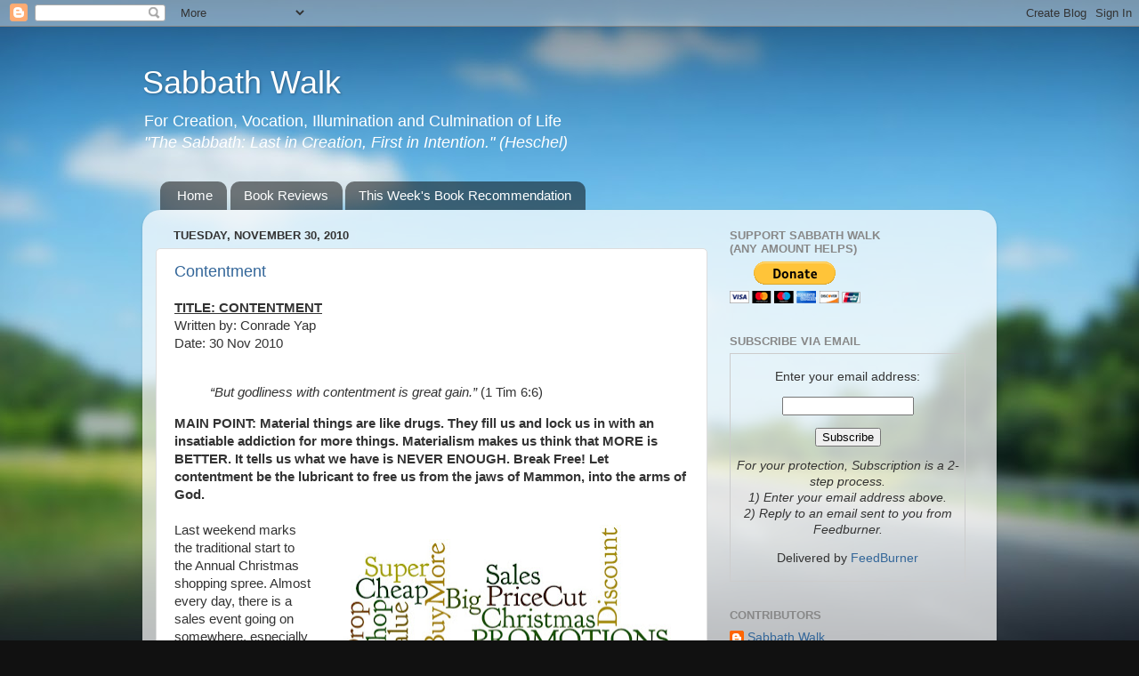

--- FILE ---
content_type: text/html; charset=UTF-8
request_url: http://blog.sabbathwalk.org/2010/11/
body_size: 36632
content:
<!DOCTYPE html>
<html class='v2' dir='ltr' lang='en'>
<head>
<link href='https://www.blogger.com/static/v1/widgets/335934321-css_bundle_v2.css' rel='stylesheet' type='text/css'/>
<meta content='width=1100' name='viewport'/>
<meta content='text/html; charset=UTF-8' http-equiv='Content-Type'/>
<meta content='blogger' name='generator'/>
<link href='http://blog.sabbathwalk.org/favicon.ico' rel='icon' type='image/x-icon'/>
<link href='http://blog.sabbathwalk.org/2010/11/' rel='canonical'/>
<link rel="alternate" type="application/atom+xml" title="Sabbath Walk - Atom" href="http://blog.sabbathwalk.org/feeds/posts/default" />
<link rel="alternate" type="application/rss+xml" title="Sabbath Walk - RSS" href="http://blog.sabbathwalk.org/feeds/posts/default?alt=rss" />
<link rel="service.post" type="application/atom+xml" title="Sabbath Walk - Atom" href="https://www.blogger.com/feeds/534754733509461735/posts/default" />
<!--Can't find substitution for tag [blog.ieCssRetrofitLinks]-->
<meta content='http://blog.sabbathwalk.org/2010/11/' property='og:url'/>
<meta content='Sabbath Walk' property='og:title'/>
<meta content='For Creation, Vocation, Illumination and Culmination of Life &lt;br&gt;&lt;i&gt;&quot;The Sabbath: Last in Creation, First in Intention.&quot; (Heschel)&lt;/i&gt;' property='og:description'/>
<title>Sabbath Walk: November 2010</title>
<style id='page-skin-1' type='text/css'><!--
/*-----------------------------------------------
Blogger Template Style
Name:     Picture Window
Designer: Blogger
URL:      www.blogger.com
----------------------------------------------- */
/* Content
----------------------------------------------- */
body {
font: normal normal 15px Arial, Tahoma, Helvetica, FreeSans, sans-serif;
color: #333333;
background: #111111 url(//themes.googleusercontent.com/image?id=1OACCYOE0-eoTRTfsBuX1NMN9nz599ufI1Jh0CggPFA_sK80AGkIr8pLtYRpNUKPmwtEa) repeat-x fixed top center;
}
html body .region-inner {
min-width: 0;
max-width: 100%;
width: auto;
}
.content-outer {
font-size: 90%;
}
a:link {
text-decoration:none;
color: #336699;
}
a:visited {
text-decoration:none;
color: #6699cc;
}
a:hover {
text-decoration:underline;
color: #33aaff;
}
.content-outer {
background: transparent none repeat scroll top left;
-moz-border-radius: 0;
-webkit-border-radius: 0;
-goog-ms-border-radius: 0;
border-radius: 0;
-moz-box-shadow: 0 0 0 rgba(0, 0, 0, .15);
-webkit-box-shadow: 0 0 0 rgba(0, 0, 0, .15);
-goog-ms-box-shadow: 0 0 0 rgba(0, 0, 0, .15);
box-shadow: 0 0 0 rgba(0, 0, 0, .15);
margin: 20px auto;
}
.content-inner {
padding: 0;
}
/* Header
----------------------------------------------- */
.header-outer {
background: transparent none repeat-x scroll top left;
_background-image: none;
color: #ffffff;
-moz-border-radius: 0;
-webkit-border-radius: 0;
-goog-ms-border-radius: 0;
border-radius: 0;
}
.Header img, .Header #header-inner {
-moz-border-radius: 0;
-webkit-border-radius: 0;
-goog-ms-border-radius: 0;
border-radius: 0;
}
.header-inner .Header .titlewrapper,
.header-inner .Header .descriptionwrapper {
padding-left: 0;
padding-right: 0;
}
.Header h1 {
font: normal normal 36px Arial, Tahoma, Helvetica, FreeSans, sans-serif;
text-shadow: 1px 1px 3px rgba(0, 0, 0, 0.3);
}
.Header h1 a {
color: #ffffff;
}
.Header .description {
font-size: 130%;
}
/* Tabs
----------------------------------------------- */
.tabs-inner {
margin: .5em 20px 0;
padding: 0;
}
.tabs-inner .section {
margin: 0;
}
.tabs-inner .widget ul {
padding: 0;
background: transparent none repeat scroll bottom;
-moz-border-radius: 0;
-webkit-border-radius: 0;
-goog-ms-border-radius: 0;
border-radius: 0;
}
.tabs-inner .widget li {
border: none;
}
.tabs-inner .widget li a {
display: inline-block;
padding: .5em 1em;
margin-right: .25em;
color: #ffffff;
font: normal normal 15px Arial, Tahoma, Helvetica, FreeSans, sans-serif;
-moz-border-radius: 10px 10px 0 0;
-webkit-border-top-left-radius: 10px;
-webkit-border-top-right-radius: 10px;
-goog-ms-border-radius: 10px 10px 0 0;
border-radius: 10px 10px 0 0;
background: transparent url(https://resources.blogblog.com/blogblog/data/1kt/transparent/black50.png) repeat scroll top left;
border-right: 1px solid transparent;
}
.tabs-inner .widget li:first-child a {
padding-left: 1.25em;
-moz-border-radius-topleft: 10px;
-moz-border-radius-bottomleft: 0;
-webkit-border-top-left-radius: 10px;
-webkit-border-bottom-left-radius: 0;
-goog-ms-border-top-left-radius: 10px;
-goog-ms-border-bottom-left-radius: 0;
border-top-left-radius: 10px;
border-bottom-left-radius: 0;
}
.tabs-inner .widget li.selected a,
.tabs-inner .widget li a:hover {
position: relative;
z-index: 1;
background: transparent url(https://resources.blogblog.com/blogblog/data/1kt/transparent/white80.png) repeat scroll bottom;
color: #336699;
-moz-box-shadow: 0 0 3px rgba(0, 0, 0, .15);
-webkit-box-shadow: 0 0 3px rgba(0, 0, 0, .15);
-goog-ms-box-shadow: 0 0 3px rgba(0, 0, 0, .15);
box-shadow: 0 0 3px rgba(0, 0, 0, .15);
}
/* Headings
----------------------------------------------- */
h2 {
font: bold normal 13px Arial, Tahoma, Helvetica, FreeSans, sans-serif;
text-transform: uppercase;
color: #888888;
margin: .5em 0;
}
/* Main
----------------------------------------------- */
.main-outer {
background: transparent url(https://resources.blogblog.com/blogblog/data/1kt/transparent/white80.png) repeat scroll top left;
-moz-border-radius: 20px 20px 0 0;
-webkit-border-top-left-radius: 20px;
-webkit-border-top-right-radius: 20px;
-webkit-border-bottom-left-radius: 0;
-webkit-border-bottom-right-radius: 0;
-goog-ms-border-radius: 20px 20px 0 0;
border-radius: 20px 20px 0 0;
-moz-box-shadow: 0 1px 3px rgba(0, 0, 0, .15);
-webkit-box-shadow: 0 1px 3px rgba(0, 0, 0, .15);
-goog-ms-box-shadow: 0 1px 3px rgba(0, 0, 0, .15);
box-shadow: 0 1px 3px rgba(0, 0, 0, .15);
}
.main-inner {
padding: 15px 20px 20px;
}
.main-inner .column-center-inner {
padding: 0 0;
}
.main-inner .column-left-inner {
padding-left: 0;
}
.main-inner .column-right-inner {
padding-right: 0;
}
/* Posts
----------------------------------------------- */
h3.post-title {
margin: 0;
font: normal normal 18px Arial, Tahoma, Helvetica, FreeSans, sans-serif;
}
.comments h4 {
margin: 1em 0 0;
font: normal normal 18px Arial, Tahoma, Helvetica, FreeSans, sans-serif;
}
.date-header span {
color: #333333;
}
.post-outer {
background-color: #ffffff;
border: solid 1px #dddddd;
-moz-border-radius: 5px;
-webkit-border-radius: 5px;
border-radius: 5px;
-goog-ms-border-radius: 5px;
padding: 15px 20px;
margin: 0 -20px 20px;
}
.post-body {
line-height: 1.4;
font-size: 110%;
position: relative;
}
.post-header {
margin: 0 0 1.5em;
color: #999999;
line-height: 1.6;
}
.post-footer {
margin: .5em 0 0;
color: #999999;
line-height: 1.6;
}
#blog-pager {
font-size: 140%
}
#comments .comment-author {
padding-top: 1.5em;
border-top: dashed 1px #ccc;
border-top: dashed 1px rgba(128, 128, 128, .5);
background-position: 0 1.5em;
}
#comments .comment-author:first-child {
padding-top: 0;
border-top: none;
}
.avatar-image-container {
margin: .2em 0 0;
}
/* Comments
----------------------------------------------- */
.comments .comments-content .icon.blog-author {
background-repeat: no-repeat;
background-image: url([data-uri]);
}
.comments .comments-content .loadmore a {
border-top: 1px solid #33aaff;
border-bottom: 1px solid #33aaff;
}
.comments .continue {
border-top: 2px solid #33aaff;
}
/* Widgets
----------------------------------------------- */
.widget ul, .widget #ArchiveList ul.flat {
padding: 0;
list-style: none;
}
.widget ul li, .widget #ArchiveList ul.flat li {
border-top: dashed 1px #ccc;
border-top: dashed 1px rgba(128, 128, 128, .5);
}
.widget ul li:first-child, .widget #ArchiveList ul.flat li:first-child {
border-top: none;
}
.widget .post-body ul {
list-style: disc;
}
.widget .post-body ul li {
border: none;
}
/* Footer
----------------------------------------------- */
.footer-outer {
color:#cccccc;
background: transparent url(https://resources.blogblog.com/blogblog/data/1kt/transparent/black50.png) repeat scroll top left;
-moz-border-radius: 0 0 20px 20px;
-webkit-border-top-left-radius: 0;
-webkit-border-top-right-radius: 0;
-webkit-border-bottom-left-radius: 20px;
-webkit-border-bottom-right-radius: 20px;
-goog-ms-border-radius: 0 0 20px 20px;
border-radius: 0 0 20px 20px;
-moz-box-shadow: 0 1px 3px rgba(0, 0, 0, .15);
-webkit-box-shadow: 0 1px 3px rgba(0, 0, 0, .15);
-goog-ms-box-shadow: 0 1px 3px rgba(0, 0, 0, .15);
box-shadow: 0 1px 3px rgba(0, 0, 0, .15);
}
.footer-inner {
padding: 10px 20px 20px;
}
.footer-outer a {
color: #99ccee;
}
.footer-outer a:visited {
color: #77aaee;
}
.footer-outer a:hover {
color: #33aaff;
}
.footer-outer .widget h2 {
color: #aaaaaa;
}
/* Mobile
----------------------------------------------- */
html body.mobile {
height: auto;
}
html body.mobile {
min-height: 480px;
background-size: 100% auto;
}
.mobile .body-fauxcolumn-outer {
background: transparent none repeat scroll top left;
}
html .mobile .mobile-date-outer, html .mobile .blog-pager {
border-bottom: none;
background: transparent url(https://resources.blogblog.com/blogblog/data/1kt/transparent/white80.png) repeat scroll top left;
margin-bottom: 10px;
}
.mobile .date-outer {
background: transparent url(https://resources.blogblog.com/blogblog/data/1kt/transparent/white80.png) repeat scroll top left;
}
.mobile .header-outer, .mobile .main-outer,
.mobile .post-outer, .mobile .footer-outer {
-moz-border-radius: 0;
-webkit-border-radius: 0;
-goog-ms-border-radius: 0;
border-radius: 0;
}
.mobile .content-outer,
.mobile .main-outer,
.mobile .post-outer {
background: inherit;
border: none;
}
.mobile .content-outer {
font-size: 100%;
}
.mobile-link-button {
background-color: #336699;
}
.mobile-link-button a:link, .mobile-link-button a:visited {
color: #ffffff;
}
.mobile-index-contents {
color: #333333;
}
.mobile .tabs-inner .PageList .widget-content {
background: transparent url(https://resources.blogblog.com/blogblog/data/1kt/transparent/white80.png) repeat scroll bottom;
color: #336699;
}
.mobile .tabs-inner .PageList .widget-content .pagelist-arrow {
border-left: 1px solid transparent;
}

--></style>
<style id='template-skin-1' type='text/css'><!--
body {
min-width: 960px;
}
.content-outer, .content-fauxcolumn-outer, .region-inner {
min-width: 960px;
max-width: 960px;
_width: 960px;
}
.main-inner .columns {
padding-left: 0;
padding-right: 310px;
}
.main-inner .fauxcolumn-center-outer {
left: 0;
right: 310px;
/* IE6 does not respect left and right together */
_width: expression(this.parentNode.offsetWidth -
parseInt("0") -
parseInt("310px") + 'px');
}
.main-inner .fauxcolumn-left-outer {
width: 0;
}
.main-inner .fauxcolumn-right-outer {
width: 310px;
}
.main-inner .column-left-outer {
width: 0;
right: 100%;
margin-left: -0;
}
.main-inner .column-right-outer {
width: 310px;
margin-right: -310px;
}
#layout {
min-width: 0;
}
#layout .content-outer {
min-width: 0;
width: 800px;
}
#layout .region-inner {
min-width: 0;
width: auto;
}
body#layout div.add_widget {
padding: 8px;
}
body#layout div.add_widget a {
margin-left: 32px;
}
--></style>
<style>
    body {background-image:url(\/\/themes.googleusercontent.com\/image?id=1OACCYOE0-eoTRTfsBuX1NMN9nz599ufI1Jh0CggPFA_sK80AGkIr8pLtYRpNUKPmwtEa);}
    
@media (max-width: 200px) { body {background-image:url(\/\/themes.googleusercontent.com\/image?id=1OACCYOE0-eoTRTfsBuX1NMN9nz599ufI1Jh0CggPFA_sK80AGkIr8pLtYRpNUKPmwtEa&options=w200);}}
@media (max-width: 400px) and (min-width: 201px) { body {background-image:url(\/\/themes.googleusercontent.com\/image?id=1OACCYOE0-eoTRTfsBuX1NMN9nz599ufI1Jh0CggPFA_sK80AGkIr8pLtYRpNUKPmwtEa&options=w400);}}
@media (max-width: 800px) and (min-width: 401px) { body {background-image:url(\/\/themes.googleusercontent.com\/image?id=1OACCYOE0-eoTRTfsBuX1NMN9nz599ufI1Jh0CggPFA_sK80AGkIr8pLtYRpNUKPmwtEa&options=w800);}}
@media (max-width: 1200px) and (min-width: 801px) { body {background-image:url(\/\/themes.googleusercontent.com\/image?id=1OACCYOE0-eoTRTfsBuX1NMN9nz599ufI1Jh0CggPFA_sK80AGkIr8pLtYRpNUKPmwtEa&options=w1200);}}
/* Last tag covers anything over one higher than the previous max-size cap. */
@media (min-width: 1201px) { body {background-image:url(\/\/themes.googleusercontent.com\/image?id=1OACCYOE0-eoTRTfsBuX1NMN9nz599ufI1Jh0CggPFA_sK80AGkIr8pLtYRpNUKPmwtEa&options=w1600);}}
  </style>
<link href='https://www.blogger.com/dyn-css/authorization.css?targetBlogID=534754733509461735&amp;zx=d5f53874-eb68-47d7-be60-c36e3acecfca' media='none' onload='if(media!=&#39;all&#39;)media=&#39;all&#39;' rel='stylesheet'/><noscript><link href='https://www.blogger.com/dyn-css/authorization.css?targetBlogID=534754733509461735&amp;zx=d5f53874-eb68-47d7-be60-c36e3acecfca' rel='stylesheet'/></noscript>
<meta name='google-adsense-platform-account' content='ca-host-pub-1556223355139109'/>
<meta name='google-adsense-platform-domain' content='blogspot.com'/>

</head>
<body class='loading variant-open'>
<div class='navbar section' id='navbar' name='Navbar'><div class='widget Navbar' data-version='1' id='Navbar1'><script type="text/javascript">
    function setAttributeOnload(object, attribute, val) {
      if(window.addEventListener) {
        window.addEventListener('load',
          function(){ object[attribute] = val; }, false);
      } else {
        window.attachEvent('onload', function(){ object[attribute] = val; });
      }
    }
  </script>
<div id="navbar-iframe-container"></div>
<script type="text/javascript" src="https://apis.google.com/js/platform.js"></script>
<script type="text/javascript">
      gapi.load("gapi.iframes:gapi.iframes.style.bubble", function() {
        if (gapi.iframes && gapi.iframes.getContext) {
          gapi.iframes.getContext().openChild({
              url: 'https://www.blogger.com/navbar/534754733509461735?origin\x3dhttp://blog.sabbathwalk.org',
              where: document.getElementById("navbar-iframe-container"),
              id: "navbar-iframe"
          });
        }
      });
    </script><script type="text/javascript">
(function() {
var script = document.createElement('script');
script.type = 'text/javascript';
script.src = '//pagead2.googlesyndication.com/pagead/js/google_top_exp.js';
var head = document.getElementsByTagName('head')[0];
if (head) {
head.appendChild(script);
}})();
</script>
</div></div>
<div class='body-fauxcolumns'>
<div class='fauxcolumn-outer body-fauxcolumn-outer'>
<div class='cap-top'>
<div class='cap-left'></div>
<div class='cap-right'></div>
</div>
<div class='fauxborder-left'>
<div class='fauxborder-right'></div>
<div class='fauxcolumn-inner'>
</div>
</div>
<div class='cap-bottom'>
<div class='cap-left'></div>
<div class='cap-right'></div>
</div>
</div>
</div>
<div class='content'>
<div class='content-fauxcolumns'>
<div class='fauxcolumn-outer content-fauxcolumn-outer'>
<div class='cap-top'>
<div class='cap-left'></div>
<div class='cap-right'></div>
</div>
<div class='fauxborder-left'>
<div class='fauxborder-right'></div>
<div class='fauxcolumn-inner'>
</div>
</div>
<div class='cap-bottom'>
<div class='cap-left'></div>
<div class='cap-right'></div>
</div>
</div>
</div>
<div class='content-outer'>
<div class='content-cap-top cap-top'>
<div class='cap-left'></div>
<div class='cap-right'></div>
</div>
<div class='fauxborder-left content-fauxborder-left'>
<div class='fauxborder-right content-fauxborder-right'></div>
<div class='content-inner'>
<header>
<div class='header-outer'>
<div class='header-cap-top cap-top'>
<div class='cap-left'></div>
<div class='cap-right'></div>
</div>
<div class='fauxborder-left header-fauxborder-left'>
<div class='fauxborder-right header-fauxborder-right'></div>
<div class='region-inner header-inner'>
<div class='header section' id='header' name='Header'><div class='widget Header' data-version='1' id='Header1'>
<div id='header-inner'>
<div class='titlewrapper'>
<h1 class='title'>
<a href='http://blog.sabbathwalk.org/'>
Sabbath Walk
</a>
</h1>
</div>
<div class='descriptionwrapper'>
<p class='description'><span>For Creation, Vocation, Illumination and Culmination of Life <br><i>"The Sabbath: Last in Creation, First in Intention." (Heschel)</i></span></p>
</div>
</div>
</div></div>
</div>
</div>
<div class='header-cap-bottom cap-bottom'>
<div class='cap-left'></div>
<div class='cap-right'></div>
</div>
</div>
</header>
<div class='tabs-outer'>
<div class='tabs-cap-top cap-top'>
<div class='cap-left'></div>
<div class='cap-right'></div>
</div>
<div class='fauxborder-left tabs-fauxborder-left'>
<div class='fauxborder-right tabs-fauxborder-right'></div>
<div class='region-inner tabs-inner'>
<div class='tabs section' id='crosscol' name='Cross-Column'><div class='widget PageList' data-version='1' id='PageList1'>
<h2>Pages</h2>
<div class='widget-content'>
<ul>
<li>
<a href='http://blog.sabbathwalk.org/'>Home</a>
</li>
<li>
<a href='http://booksaint.blogspot.com'>Book Reviews</a>
</li>
<li>
<a href='http://yapdates.blogspot.com/search/label/BookPastor'>This Week's Book Recommendation</a>
</li>
</ul>
<div class='clear'></div>
</div>
</div></div>
<div class='tabs no-items section' id='crosscol-overflow' name='Cross-Column 2'></div>
</div>
</div>
<div class='tabs-cap-bottom cap-bottom'>
<div class='cap-left'></div>
<div class='cap-right'></div>
</div>
</div>
<div class='main-outer'>
<div class='main-cap-top cap-top'>
<div class='cap-left'></div>
<div class='cap-right'></div>
</div>
<div class='fauxborder-left main-fauxborder-left'>
<div class='fauxborder-right main-fauxborder-right'></div>
<div class='region-inner main-inner'>
<div class='columns fauxcolumns'>
<div class='fauxcolumn-outer fauxcolumn-center-outer'>
<div class='cap-top'>
<div class='cap-left'></div>
<div class='cap-right'></div>
</div>
<div class='fauxborder-left'>
<div class='fauxborder-right'></div>
<div class='fauxcolumn-inner'>
</div>
</div>
<div class='cap-bottom'>
<div class='cap-left'></div>
<div class='cap-right'></div>
</div>
</div>
<div class='fauxcolumn-outer fauxcolumn-left-outer'>
<div class='cap-top'>
<div class='cap-left'></div>
<div class='cap-right'></div>
</div>
<div class='fauxborder-left'>
<div class='fauxborder-right'></div>
<div class='fauxcolumn-inner'>
</div>
</div>
<div class='cap-bottom'>
<div class='cap-left'></div>
<div class='cap-right'></div>
</div>
</div>
<div class='fauxcolumn-outer fauxcolumn-right-outer'>
<div class='cap-top'>
<div class='cap-left'></div>
<div class='cap-right'></div>
</div>
<div class='fauxborder-left'>
<div class='fauxborder-right'></div>
<div class='fauxcolumn-inner'>
</div>
</div>
<div class='cap-bottom'>
<div class='cap-left'></div>
<div class='cap-right'></div>
</div>
</div>
<!-- corrects IE6 width calculation -->
<div class='columns-inner'>
<div class='column-center-outer'>
<div class='column-center-inner'>
<div class='main section' id='main' name='Main'><div class='widget Blog' data-version='1' id='Blog1'>
<div class='blog-posts hfeed'>

          <div class="date-outer">
        
<h2 class='date-header'><span>Tuesday, November 30, 2010</span></h2>

          <div class="date-posts">
        
<div class='post-outer'>
<div class='post hentry uncustomized-post-template' itemprop='blogPost' itemscope='itemscope' itemtype='http://schema.org/BlogPosting'>
<meta content='https://blogger.googleusercontent.com/img/b/R29vZ2xl/AVvXsEg-b0Hfznxgje8-fk3d3A2_xwgqU67AlA5B-DEZQ2qhHHVALjECUfF7TO7jqBlmP0Ob1mXR4tPgOISAZqlXplVS_Z2Zo1rwMz_pBO7-TzjqFjDzue14Kkct3r1E98pcrZoSPkwcFow9X6Nx/s400/BigSales.jpg' itemprop='image_url'/>
<meta content='534754733509461735' itemprop='blogId'/>
<meta content='3387099217108305558' itemprop='postId'/>
<a name='3387099217108305558'></a>
<h3 class='post-title entry-title' itemprop='name'>
<a href='http://blog.sabbathwalk.org/2010/11/contentment.html'>Contentment</a>
</h3>
<div class='post-header'>
<div class='post-header-line-1'></div>
</div>
<div class='post-body entry-content' id='post-body-3387099217108305558' itemprop='description articleBody'>
<b><u>TITLE: CONTENTMENT</u></b><br />
Written by: Conrade Yap<br />
Date: 30 Nov 2010<br />
<br />
<blockquote><i>&#8220;But godliness with contentment is great gain.&#8221;</i> (1 Tim 6:6)</blockquote><b>MAIN POINT: Material things are like drugs. They fill us and lock us in with an insatiable addiction for more things. Materialism makes us think that MORE is BETTER. It tells us what we have is NEVER ENOUGH. Break Free! Let contentment be the lubricant to free us from the jaws of Mammon, into the arms of God.</b><br />
<br />
<table align="center" cellpadding="0" cellspacing="0" class="tr-caption-container" style="float: right; margin-left: 1em; text-align: right;"><tbody>
<tr><td style="text-align: center;"><a href="https://blogger.googleusercontent.com/img/b/R29vZ2xl/AVvXsEg-b0Hfznxgje8-fk3d3A2_xwgqU67AlA5B-DEZQ2qhHHVALjECUfF7TO7jqBlmP0Ob1mXR4tPgOISAZqlXplVS_Z2Zo1rwMz_pBO7-TzjqFjDzue14Kkct3r1E98pcrZoSPkwcFow9X6Nx/s1600/BigSales.jpg" imageanchor="1" style="margin-left: auto; margin-right: auto;"><img border="0" height="262" src="https://blogger.googleusercontent.com/img/b/R29vZ2xl/AVvXsEg-b0Hfznxgje8-fk3d3A2_xwgqU67AlA5B-DEZQ2qhHHVALjECUfF7TO7jqBlmP0Ob1mXR4tPgOISAZqlXplVS_Z2Zo1rwMz_pBO7-TzjqFjDzue14Kkct3r1E98pcrZoSPkwcFow9X6Nx/s400/BigSales.jpg" width="400" /></a></td></tr>
<tr><td class="tr-caption" style="text-align: center;"><i>What are these messages telling us? They tell us this world is not enough.</i></td></tr>
</tbody></table>Last weekend marks the traditional start to the Annual Christmas shopping spree. Almost every day, there is a sales event going on somewhere, especially online. There is a Black Friday Sale on the 26th of November, the traditional big sales event after Thanksgiving Thursday in the US. Through the weekend, the sales continue with dramatic commercials and advertisements. Even Canadians are enticed by these glitzy American deals South of the border. The deals are getting ever more creative, making people buy more of what they already have, and more of the stuff they don&#8217;t really need. Even Christian retailers are hopping onto the bandwagon, selling books and all kinds of Christian-themed memorabilia. <br />
<br />
Then, there is the Cyber-Monday sales event, which anybody around the world can shop with a credit card and an Internet connection. Unfortunately, in rich societies, great sales events are often temptations to store up more stuff that we do not really need. Think about it.<br />
<ul><li>How many times have we given in to impulse buying?</li>
<li>How many things are accumulated in our storerooms, and considered misplaced when we fail to find them?</li>
<li>Are we buying out of a real need, or simply because there is a sale going on?</li>
</ul>What has contentment to do with Christmas shopping? More importantly, how does contentment play out in the lives of Christians? I will be suggesting a three-leveled approach toward contentment in Christian spirituality. Then I will make some recommendations about our buying behaviour, with Christmas shopping temptations in mind.<br />
<br />
<u>1) Level One: Be Contented with What We Have</u><br />
I have been thinking of a terrific deal recently. A 2TB computer hard disk is being offered for sale at a mere $69 bucks. That works out to be 2000 GigaBytes of computer storage at 3.5 cents per Gigbyte! Just a few years ago, we were talking about dollars per Megabyte. Now, we are talking cents per Gigabyte (1GB is about a thousand MB).<br />
<br />
<table align="center" cellpadding="0" cellspacing="0" class="tr-caption-container" style="margin-left: auto; margin-right: auto; text-align: center;"><tbody>
<tr><td style="text-align: center;"><a href="https://blogger.googleusercontent.com/img/b/R29vZ2xl/AVvXsEiRKUE0DQaOlhS4pWPSFV4PYllieJGpl_LJXGGrnnXVvfMtFjLhJ1_W-L50sGS679X0mJp_ZxmUnLVQ9Uy779eEJNUPksAdKb_PqhHTBW61IoFVpA8PYcnWTHJrg7zgwvfiwzRg6VgSeYCu/s1600/GodlyContentment4.jpg" imageanchor="1" style="margin-left: auto; margin-right: auto;"><img border="0" height="207" src="https://blogger.googleusercontent.com/img/b/R29vZ2xl/AVvXsEiRKUE0DQaOlhS4pWPSFV4PYllieJGpl_LJXGGrnnXVvfMtFjLhJ1_W-L50sGS679X0mJp_ZxmUnLVQ9Uy779eEJNUPksAdKb_PqhHTBW61IoFVpA8PYcnWTHJrg7zgwvfiwzRg6VgSeYCu/s400/GodlyContentment4.jpg" width="400" /></a></td></tr>
<tr><td class="tr-caption" style="text-align: center;">Three-Leveled Contentment</td></tr>
</tbody></table>I have to pinch myself to resist this deal. After all, I have ample storage inside my computer right now.  Yet, the thought refuses to go away. It is hard to develop contentment in this materialistic world we live in. Moreover, the deals keep appearing in our radar. This is the shopping problem, the problem of a disguised discontentment, simply because we have too much opportunity to spend. The problem with materialism and dissatisfaction is also a struggle we all have with Money.<br />
<br />
Without money, one cannot shop, except to browse offline, to surf online or simply window ship. If we turn on the TV, the shopping comes to us instead, right at our favourite program channels! A popular quote goes like this:<br />
<br />
<blockquote><i>&#8220;Money cannot buy everything, but everything needs money.&#8221;</i></blockquote>Money is an important part of life. It is highly efficient and fair way to do transaction. Historically, before money was invented, people barter goods, sometimes at weird equivalents. For example, five chickens for a cow. What about size? What about gender of the animal? What about age? There are too many factors that threaten to disrupt the tricky and precarious equivalents. Perhaps, the desperate party is usually the one who tends to give in.<br />
<br />
These days, desperate retailers do all kinds of crazy deals to make us part with our money. Commercials scream out saying, &#8220;<i>You need this stuff!</i>&#8221; Adverts make us believe that &#8220;<i>You are important enough to deserve this new toy.</i>&#8221; Worldly messages flood our senses to tell us that money can be a happy meal for our kids, an expensive ring for our spouses. In a nutshell, Materialism says to us: &#8220;<i>Money can buy you happiness.</i>&#8221; How can we be learn contentment in this kind of an environment? The key is in recognizing that we need to worship God, not Mammon. One of the founding fathers of America, Benjamin Franklin once said:<br />
<br />
<blockquote><i>"Content makes poor men rich; discontentment makes rich men poor."</i></blockquote><br />
Remarkably, American society nowadays while considered rich materially, is ironically proving Franklin true in many ways. Think of it this way. If one is already contented with what they have, why do people throng shopping malls and jacking up huge debts on their credit cards? The first secret of contentment is to be satisfied with what we already have.&nbsp;This leads us to our next challenge, to be content even when we do NOT have.<br />
<br />
<u>2) Level Two: Be contented with What We Do NOT Have</u><br />
The last commandment tells us,<br />
<blockquote>"<i>Thou shalt not covet thy neighbour's house, thou shalt not covet thy neighbour's wife, nor his manservant, nor his maidservant, nor his ox, nor his ass, nor any thing that [is] thy neighbour's.</i>" (Exodus 20:17, KJV)</blockquote>Covetousness is essentially our attention on things that do not belong to us. Eyeing our neighbour&#8217;s house incurs jealousy. Lusting after another person leads to adultery. Covetousness in general leads one toward idolatry of Money or Mammon. In fact, if you were to put everything together, this last commandment is a direct affront on the First Commandment to worship God alone. Jesus highlights this in his words:<br />
<br />
<blockquote>&#8220;<i>No servant can serve two masters. Either he will hate the one and love the other, or he will be devoted to the one and despise the other. You cannot serve both God and Money.</i>&#8221; (Luke 16:13)</blockquote>In the parable of the Rich Man and Lazarus, note the huge divide. The Rich Man had everything while on earth, while Lazarus has practically nothing. Yet, even in death, the Rich Man is never satisfied. He continues to ask for things, albeit for his descendents. The difference is stark. Lazarus when he was poor, longed to &#8216;eat what fell&#8217; from the table. The Rich Man on the other hand starts begging for relief. Lazarus long. The Rich Man lust even after death. The difference lies in their inner hearts.<br />
<br />
<b>What is most striking is in the way Jesus calls Lazarus by name, and the Rich Man remains unnamed. Is &#8216;Rich&#8217; the firstname or lastname of the wealthy man? This is an astonishing finality to a person sold to Money and Riches. His wealth has usurped his very own identity, so much so that he has not only lost his own identity, he allows MONEY and RICHES to become his very precious identity!</b>&nbsp;Like a parasite, money can start controlling our soul.<br />
<br />
Those of us coveting after things we do not have, beware. We can become the very things we lust after. Proverbs talk about lusting that reduces humans to a loaf of bread.<br />
<br />
<blockquote>&#8220;<i>for the prostitute reduces you to a loaf of bread,&nbsp;&nbsp;and the adulteress preys upon your very life.</i>&#8221; (Prov 6:26)</blockquote><br />
Our race after material things, our careers, our precious possessions, our Money could very well shrink us down to these things respectively. We need to fight them. Yet, we cannot remain stuck in this stage.&nbsp;Even if we can deny ourselves adequately to be content with or without certain things, our spiritual journey is not complete. There is one more level: Contentment in Christ alone.<br />
<br />
<u>3) Level Three: Be Content in Christ Alone</u><br />
The Samaritan Woman at the well is an amazing display of grace and sufficiency. In John 4, Jesus invites the woman toward drinking water that gives life.<br />
<blockquote>&#8220;Everyone who drinks this water <i>(from the well)</i> will be thirsty again, but whoever drinks the water I give him will become in him a spring of water welling up to eternal life.&#8221; (John 4:13, italics mine)</blockquote>By lowering the standards of entry to a triple downgrade (in that culture), that is, a <i>woman</i>, a <i>Samaritan</i>, and a woman living in <i>sin</i>, Jesus is welcoming the least of the least, and enlarging his net of salvation to all. His &#8216;whoever&#8217; is extended to all who will willingly come and drink of the water Jesus offers. This small gulp of water will quench past, present and future thirst. This mini lapping of water will satisfy the soul. This drinking of the water of hope will reduce our dependence on what the world gives, and enlarge our capacity to let God be enthroned in our lives. When we learn to say Christ is sufficient, we are truly free.<br />
<br />
Imagine this. Shall we come to God fully clothed with our worldly tuxedos? Do we come to God via our BMWs of speedy achievements or to show God our fat bank accounts? Should we enter into heaven with our huge storehouses of possessions? Will God be pleased with that?<br />
<br />
No.<br />
<br />
On Judgment Day, God will only be looking for one thing: &#8220;<i>Do we have Jesus in our heart?</i>&#8221; <br />
<br />
<u>4) Resist Materialism, Resist the Doctrine of More-ism</u><br />
<br />
In our culture, we are being indoctrinated with more being better. If we have a car, a bigger car is better. A bigger TV LCD screen is better. A fatter bank account is better. All of these are based on the premise that more is good and better. Even among Christians, we replace the desire for accumulating things in terms of excellence. This is a grave deception. Be careful that our acts to want to improve become acts of collecting material goods, instead of using them for the betterment of our relationships. Is more better? Then why are many rich people unhappy?<br />
<br />
A story was told of a poor woman named Ruby who comes to Church each Christmas with a smiling disposition. When asked why she is always so happy, even though she does not have many things, she replied:<br />
<br />
&#8220;<i>I can see. I can hear. I can walk and I can talk. When I am all finished here, I can go straight up to heaven.</i>&#8221; With a smile, she leaves singing praises to God.<br />
<br />
Wow. Such an attitude is priceless. Godliness with contentment is great gain. It begins with the heart. It leads one to be contented with or without material gains. It pushes us toward becoming contented in Christ alone. It helps us to be thankful for what we have, to be trusting God in what we do not have, and to cleave to God in Christ alone. Perhaps during your moment of temptation, sing the following chorus.<br />
<br />
<blockquote>&#8220;<i>Turn Your eyes upon Jesus;&nbsp;</i><br />
<i>Look full in His wonderful face;</i><br />
<i>And the things of the earth will grow strangely dim;</i><br />
<i>In the light of His glory and grace.</i>&#8221;</blockquote><br />
On that 2TB computer drive, I think I do not need it. It shall have no &#8216;byte&#8217; on me. Bye drive, bye!<br />
<br />
<b>Thought: Are you contented? Will more things make you contented? Beware the tyranny of more 'things.' They create addiction. Seek Christ, and learn to live in contentment in Christ alone.</b><br />
<br />
<br />
sabbathwalk<br />
p/s: Next week, I'll provide some thoughts on shopping. Stay tuned.<br />
<br />
<hr /><span style="font-size: x-small;"><i>Copyright by SabbathWalk. This devotional is sent to you free of charge. If you feel blessed or ministered to by <a href="http://www.sabbathwalk.org/">SabbathWalk </a>weekly devotionals, feel free to forward to friends, or to invite them to subscribe online at <a href="http://blog.sabbathwalk.org/" id="nn2a" title="Sabbathwalk">http://blog.sabbathwalk.org</a> . You can also send me an email at <a href="mailto:cyap@sabbathwalk.org">cyap@sabbathwalk.org</a> for comments or enquiries. </i></span>
<div style='clear: both;'></div>
</div>
<div class='post-footer'>
<div class='post-footer-line post-footer-line-1'>
<span class='post-author vcard'>
Posted by
<span class='fn' itemprop='author' itemscope='itemscope' itemtype='http://schema.org/Person'>
<meta content='https://www.blogger.com/profile/10820535004098424988' itemprop='url'/>
<a class='g-profile' href='https://www.blogger.com/profile/10820535004098424988' rel='author' title='author profile'>
<span itemprop='name'>Sabbath Walk</span>
</a>
</span>
</span>
<span class='post-timestamp'>
at
<meta content='http://blog.sabbathwalk.org/2010/11/contentment.html' itemprop='url'/>
<a class='timestamp-link' href='http://blog.sabbathwalk.org/2010/11/contentment.html' rel='bookmark' title='permanent link'><abbr class='published' itemprop='datePublished' title='2010-11-30T16:21:00-08:00'>4:21&#8239;PM</abbr></a>
</span>
<span class='post-comment-link'>
<a class='comment-link' href='http://blog.sabbathwalk.org/2010/11/contentment.html#comment-form' onclick=''>
No comments:
  </a>
</span>
<span class='post-icons'>
<span class='item-control blog-admin pid-90902136'>
<a href='https://www.blogger.com/post-edit.g?blogID=534754733509461735&postID=3387099217108305558&from=pencil' title='Edit Post'>
<img alt='' class='icon-action' height='18' src='https://resources.blogblog.com/img/icon18_edit_allbkg.gif' width='18'/>
</a>
</span>
</span>
<div class='post-share-buttons goog-inline-block'>
<a class='goog-inline-block share-button sb-email' href='https://www.blogger.com/share-post.g?blogID=534754733509461735&postID=3387099217108305558&target=email' target='_blank' title='Email This'><span class='share-button-link-text'>Email This</span></a><a class='goog-inline-block share-button sb-blog' href='https://www.blogger.com/share-post.g?blogID=534754733509461735&postID=3387099217108305558&target=blog' onclick='window.open(this.href, "_blank", "height=270,width=475"); return false;' target='_blank' title='BlogThis!'><span class='share-button-link-text'>BlogThis!</span></a><a class='goog-inline-block share-button sb-twitter' href='https://www.blogger.com/share-post.g?blogID=534754733509461735&postID=3387099217108305558&target=twitter' target='_blank' title='Share to X'><span class='share-button-link-text'>Share to X</span></a><a class='goog-inline-block share-button sb-facebook' href='https://www.blogger.com/share-post.g?blogID=534754733509461735&postID=3387099217108305558&target=facebook' onclick='window.open(this.href, "_blank", "height=430,width=640"); return false;' target='_blank' title='Share to Facebook'><span class='share-button-link-text'>Share to Facebook</span></a><a class='goog-inline-block share-button sb-pinterest' href='https://www.blogger.com/share-post.g?blogID=534754733509461735&postID=3387099217108305558&target=pinterest' target='_blank' title='Share to Pinterest'><span class='share-button-link-text'>Share to Pinterest</span></a>
</div>
</div>
<div class='post-footer-line post-footer-line-2'>
<span class='post-labels'>
Labels:
<a href='http://blog.sabbathwalk.org/search/label/Faith' rel='tag'>Faith</a>,
<a href='http://blog.sabbathwalk.org/search/label/Relationships' rel='tag'>Relationships</a>,
<a href='http://blog.sabbathwalk.org/search/label/Spirituality' rel='tag'>Spirituality</a>
</span>
</div>
<div class='post-footer-line post-footer-line-3'>
<span class='post-location'>
</span>
</div>
</div>
</div>
</div>

          </div></div>
        

          <div class="date-outer">
        
<h2 class='date-header'><span>Friday, November 26, 2010</span></h2>

          <div class="date-posts">
        
<div class='post-outer'>
<div class='post hentry uncustomized-post-template' itemprop='blogPost' itemscope='itemscope' itemtype='http://schema.org/BlogPosting'>
<meta content='534754733509461735' itemprop='blogId'/>
<meta content='5578469377447326065' itemprop='postId'/>
<a name='5578469377447326065'></a>
<h3 class='post-title entry-title' itemprop='name'>
<a href='http://blog.sabbathwalk.org/2010/11/growing-as-christians.html'>Growing as Christians</a>
</h3>
<div class='post-header'>
<div class='post-header-line-1'></div>
</div>
<div class='post-body entry-content' id='post-body-5578469377447326065' itemprop='description articleBody'>
<u><b>TITLE: Growing as Christians</b></u><br />
Written by: Conrade Yap<br />
Date: 26 Nov 2010<br />
<br />
<i>"All over the world this gospel is bearing fruit and growing, just as it has been doing among you since the day you heard it and understood God&#8217;s grace in all its truth."</i> (Col 1:6b)<br />
<br />
<b>MAIN IDEA: Christianity is a relationship exemplified by a new beginning, a steady belief, and a life of committed behaviour in Christ.</b><br />
<br />
&#8220;<i>How many years have you been a Christian?</i>&#8221; Easy question.<br />
<br />
&#8220;<i>Have you matured as a Christian?</i>&#8221; Not so easy answer.<br />
<br />
&#8220;<i>Do you know how to grow?</i>&#8221; This question is simple, but can be quite hard to answer. <br />
<br />
I came to the Christian faith back in 1985. As a young eager beaver undergraduate, I struggle with schoolwork. I struggle with relationships. I struggle with family. I struggle with thoughts about the meaning of life. I struggle with perceptions of fairness and unfairness. I wrestle with why some people seem to have it all, while others suffer. Life is grossly unfair. When unfairness hits close to the heart, life sucks.<br />
<br />
How many years have I been a Christian? More than 25 years.<br />
<br />
<u>1) Beginning as a Christian</u><br />
<br />
It didn&#8217;t take long for me to understand that becoming a Christian is not like a path strewn with roses. In fact, thorns, thistles and the troubles of life appear more plentiful. I learn that if God is a salesman trying to sell Christianity, He will have few takers, for becoming a Christian does not guarantee prosperity and success. Instead, becoming a Christian almost always guarantee trials. The same year that I confess Jesus as my Lord and Saviour was the year when my academic grades went down the pits. That year becomes a black spot in my otherwise illustrious academic life. <br />
<br />
I didn&#8217;t begin well, though I must admit I have good friends who help me to start. My first Bible is an easy to read &#8220;Good News Bible.&#8221; Inside, the contemporary language is easy to understand. The illustrations within make it a pleasure to read. Unfortunately, the words just do not seem to stick in my head. I needed then something more substantial. I opt for a heavier translation, the King James Version. My faith in Christ is largely due to the kind and loving friends who were truly good testimonies for Christ. Humble, unassuming and patient, they walk with me through the ups and downs of undergraduate life. My Christian beginning has a strong does of godly relationships around me. <b>A good beginning in Christian growth always starts now.</b><br />
<br />
<u>2) Christian Belief</u><br />
By 1987, my faith starts to grow deeper, as I observe a particular group of Christians from a Bible-Presbyterian denomination. They are staunch believers and advocates of the King James Bible. Though the language is hard to read, it certainly comes across to me as stately and elegant. There is a certain mystery in the beautiful prose inside the KJV that captivates my attention. Even though some of the phrases are not so easily understood, it allows me to meditate and memorize them more readily.<br />
<br />
Most crucially, I observe how dedicated and fervent the leaders of the Church were. They revere the Word of God. Typically, when they start quoting verses, they will say the words respectfully and attentively. They will speak out strongly against liberal Christianity. Without fear of negative consequences, they are prepared to stick their neck out for the truth, even though the world around them tries to hem them into a mold.<br />
<br />
Through their example, I learn to memorize God&#8217;s Word in my head and my heart. I will carry with me a small King James Bible, memorizing passages everywhere I go. At the bus stops; waiting in lines; waiting for people; riding on the buses; resting after a meal etc. Those formative years are largely due to the Word of God meticulously remembered in my head. I memorize whole chunks of the Bible from both Old and New Testaments, like some books in Psalms, and the Sermon on the Mount.<br />
<br />
Growing as a Christian is exemplified by keeping the Word of God in my heart. Some of my friends from the Navigators have also encouraged me with their Bible memory program as well. Unfortunately, Bible memorization is lost art nowadays. People download Bibles into their iPods or iPhones but fail to &#8216;upload&#8217; them back to their heads, let alone read them! I know of people who have all the best Bibles on their electronic gadgets. Yet, they hardly read them.<br />
<br />
If we want to grow as Christians, we need to read our Bibles. More importantly, we need to read the Bible with a keen focus on the person of Christ. Growing as Christians requires us to grow in our relationship with Jesus. <b>John Stott mentions four aspects of growth. Firstly, we need to grown in faith in Christ. Secondly, we need to grow in love for one another. Thirdly, we need to grow in knowledge of Christ. Fourthly, we need to grow in holiness toward God and fellow people.</b> As I reflect on my personal growth, I didn&#8217;t have all four. Mine was particularly focused on strengthening my belief by reading the Bible more fervently. With this insight from Stott, I think I would have benefitted more. On hindsight, my growth as a Christian is simply a means of grace from God. It is this recognition of God&#8217;s grace upon my life, that I learn not to take pride of all I have done. I learn not to regret the things I have not done. I learn to live by grace. This demonstration of growth is in terms of living out my Christianity through behaviour. Growing as Christians is putting our beliefs into practice through commitment.<br />
<br />
<u>3) Commitment in Christian Behaviour</u><br />
For John Stott, &#8216;Basic Christianity&#8217; is not about the right belief or being able to say the right creeds. It is not about having all the right doctrines or saying the right things. It is about commitment. It is about translating our faith from belief to behaviour. Christian growth is about living out our faith. <b>Any Bible study, any Bible reading, or discussion must be about seeing what God sees, hearing what God hears, touching what God touches, tasting what God tastes, and doing what God does.</b><br />
<br />
<blockquote>&#8220;<i>Our intellectual belief may be beyond criticism; but we have to translate our beliefs into deeds. What must we do, then? We must commit ourselves, heart and mind, soul and will, home and life, personally and unreservedly to Jesus Christ. We must humble ourselves before him. We must trust him as our Saviour and submit to him as our Lord; and then go on to take our place as loyal members of the church and responsible citizens in the community.</i>&#8221; (John Stott, <i>Basic Christianity</i>, Grand Rapids: Eerdmans, 1971, p9)</blockquote><br />
Christian growth is about commitment to a relationship. It is a commitment to a new beginning in Christ. It is a commitment to a daily communion with God. It is a commitment to a demonstrable behaviour in Christ.<br />
<br />
<u>4) In the Word; In the World; In Christ</u><br />
Have I grown as a Christian? I will like to say yes. Yet, my state of imperfection tells me that it is more true of I am trying to grow as best as I can. My God tells me that I can only grow, not on my own strength but by the grace of God. Whatever faculties, talents and gifts I now have, is purely a means of grace from God. God has given. God has forgiven. It is now our turn to give and to forgive. <br />
<br />
Let us remind ourselves that when we say we live for God, we need to demonstrate it by becoming compassionate in what God is compassionate about. Stott writes against spiritual complacency that hampers growth:<br />
<br />
<blockquote>&#8220;<i>Christians are not a self-regarding coterie of smug and selfish prigs who are interested only in themselves. On the contrary, every Christian should be deeply concerned about all his fellow men. And it is part of his Christian vocation to serve them in whatever way he can.</i>&#8221; (John Stott, <i>Basic Christianity</i>, p140)</blockquote><br />
My friends, do not be discouraged if you do not have a lot of Bible knowledge, or all the grand theologies that some people may have. <b>If you are able to put into practice a small verse or Word from the LORD, you would have done far better than big-headed knowledge filled church goers who are more interested in hearing the Word than doing the Word.</b><br />
<br />
Every one of us can grow, beginning with whatever Word of the LORD we know. The main thing is not to stay discouraged by our lack of knowledge. Be encouraged by knowing God has given us a means of grace to grow in Christ.<br />
<br />
<blockquote>Thought: <i>&#8220;The balanced Christian who takes Scripture for his guide will seek to live equally and simultaneously &#8216;in Christ&#8217; and &#8216;in the world.&#8217; He cannot opt out of either.&#8221;</i> (John Stott, p142)</blockquote><br />
sabbathwalk<br />
<hr /><span style="font-size: x-small;"><i>Copyright by SabbathWalk. This devotional is sent to you free of charge. If you feel blessed or ministered to by <a href="http://www.sabbathwalk.org/">SabbathWalk </a>weekly devotionals, feel free to forward to friends, or to invite them to subscribe online at <a href="http://blog.sabbathwalk.org/" id="nn2a" title="Sabbathwalk">http://blog.sabbathwalk.org</a> . You can also send me an email at <a href="mailto:cyap@sabbathwalk.org">cyap@sabbathwalk.org</a> for comments or enquiries. </i></span>
<div style='clear: both;'></div>
</div>
<div class='post-footer'>
<div class='post-footer-line post-footer-line-1'>
<span class='post-author vcard'>
Posted by
<span class='fn' itemprop='author' itemscope='itemscope' itemtype='http://schema.org/Person'>
<meta content='https://www.blogger.com/profile/10820535004098424988' itemprop='url'/>
<a class='g-profile' href='https://www.blogger.com/profile/10820535004098424988' rel='author' title='author profile'>
<span itemprop='name'>Sabbath Walk</span>
</a>
</span>
</span>
<span class='post-timestamp'>
at
<meta content='http://blog.sabbathwalk.org/2010/11/growing-as-christians.html' itemprop='url'/>
<a class='timestamp-link' href='http://blog.sabbathwalk.org/2010/11/growing-as-christians.html' rel='bookmark' title='permanent link'><abbr class='published' itemprop='datePublished' title='2010-11-26T14:28:00-08:00'>2:28&#8239;PM</abbr></a>
</span>
<span class='post-comment-link'>
<a class='comment-link' href='http://blog.sabbathwalk.org/2010/11/growing-as-christians.html#comment-form' onclick=''>
No comments:
  </a>
</span>
<span class='post-icons'>
<span class='item-control blog-admin pid-90902136'>
<a href='https://www.blogger.com/post-edit.g?blogID=534754733509461735&postID=5578469377447326065&from=pencil' title='Edit Post'>
<img alt='' class='icon-action' height='18' src='https://resources.blogblog.com/img/icon18_edit_allbkg.gif' width='18'/>
</a>
</span>
</span>
<div class='post-share-buttons goog-inline-block'>
<a class='goog-inline-block share-button sb-email' href='https://www.blogger.com/share-post.g?blogID=534754733509461735&postID=5578469377447326065&target=email' target='_blank' title='Email This'><span class='share-button-link-text'>Email This</span></a><a class='goog-inline-block share-button sb-blog' href='https://www.blogger.com/share-post.g?blogID=534754733509461735&postID=5578469377447326065&target=blog' onclick='window.open(this.href, "_blank", "height=270,width=475"); return false;' target='_blank' title='BlogThis!'><span class='share-button-link-text'>BlogThis!</span></a><a class='goog-inline-block share-button sb-twitter' href='https://www.blogger.com/share-post.g?blogID=534754733509461735&postID=5578469377447326065&target=twitter' target='_blank' title='Share to X'><span class='share-button-link-text'>Share to X</span></a><a class='goog-inline-block share-button sb-facebook' href='https://www.blogger.com/share-post.g?blogID=534754733509461735&postID=5578469377447326065&target=facebook' onclick='window.open(this.href, "_blank", "height=430,width=640"); return false;' target='_blank' title='Share to Facebook'><span class='share-button-link-text'>Share to Facebook</span></a><a class='goog-inline-block share-button sb-pinterest' href='https://www.blogger.com/share-post.g?blogID=534754733509461735&postID=5578469377447326065&target=pinterest' target='_blank' title='Share to Pinterest'><span class='share-button-link-text'>Share to Pinterest</span></a>
</div>
</div>
<div class='post-footer-line post-footer-line-2'>
<span class='post-labels'>
Labels:
<a href='http://blog.sabbathwalk.org/search/label/Faith' rel='tag'>Faith</a>,
<a href='http://blog.sabbathwalk.org/search/label/Grace' rel='tag'>Grace</a>
</span>
</div>
<div class='post-footer-line post-footer-line-3'>
<span class='post-location'>
</span>
</div>
</div>
</div>
</div>

          </div></div>
        

          <div class="date-outer">
        
<h2 class='date-header'><span>Friday, November 19, 2010</span></h2>

          <div class="date-posts">
        
<div class='post-outer'>
<div class='post hentry uncustomized-post-template' itemprop='blogPost' itemscope='itemscope' itemtype='http://schema.org/BlogPosting'>
<meta content='https://blogger.googleusercontent.com/img/b/R29vZ2xl/AVvXsEgXoTG93T8tZADHkzCGJpQFDJtFY74WtJJotaeg5PXVDhBtLPWrUtlFJxGvXkBfKbIcgIPnCzRd68k-IiGT-cyp1aV6o9IVrwWBxjXQ1kcva70VeQD97VdMlvM8XrGJbj-GssEeA7WeRVeC/s320/Pill4PainSufffering.JPG' itemprop='image_url'/>
<meta content='534754733509461735' itemprop='blogId'/>
<meta content='7679834974009996473' itemprop='postId'/>
<a name='7679834974009996473'></a>
<h3 class='post-title entry-title' itemprop='name'>
<a href='http://blog.sabbathwalk.org/2010/11/when-god-is-silent.html'>When God is Silent</a>
</h3>
<div class='post-header'>
<div class='post-header-line-1'></div>
</div>
<div class='post-body entry-content' id='post-body-7679834974009996473' itemprop='description articleBody'>
<b><u>Title: When God is Silent</u></b><br />
Written by: Conrade Yap<br />
Date: 18 November 2010<br />
<br />
<b>MAIN IDEA: What should we do when God appears to be silent? Why does He not speak when our heart is troubled? God speaks in the silence. When we talk constantly, how can we then listen intently? It is more important that we listen before we speak. Prayer involves listening to God, especially in silence.</b><br />
<br />
<blockquote>&#8220;<i>O To Thee, O LORD, I call; My Rock, do not be deaf to me. Lest, if Thou be silent to me, I become like those who go down to the pit.</i>&#8221; (Ps 28:1)</blockquote><br />
We press the play button on our iPods. When there is no sound, we fiddle with the switches, pull our earphones, and check the player. We get flustered by the non-response. <br />
<br />
We place a phone call to a customer service agent. After three rings, when there is no answer, we can get upset with the inadequate customer service. <br />
<br />
We try to send an email. If there is no Internet connection, nothing is ever sent. We will then check our computers. We modify our system settings. In some cases, we reboot our computers. If there is still no response, we get irritated.<br />
<br />
What about pressing a prayer request to God, placing a desperate call to heaven, or sending an urgent message to the King of kings? What if there is no answer? Amid the frantic calls and pleas, what if the only sound from the celestial end seems to be silence and more silence? <br />
<br />
<u>1) Slighted by Silence</u><br />
<br />
Interestingly, during moments of need and despair, we tend to rush God into doing something about it. When life is cruising along, we have a greater capacity to wait as we busy ourselves with our routines, programs and things to do. However, when a crisis hits home, we scramble to press the GOD-button for quick answers. We raise questions like:<br />
<br />
<ul><li><i>&#8220;Why does God allow evil to happen?&#8221;</i></li>
<li><i>&#8220;Why must this man suffer?</i></li>
<li><i>&#8220;Why is such pain happening right now?&#8221;</i></li>
<li><i>&#8220;Why me!!!!&#8221;</i></li>
</ul>This is a common human reaction in response to trials and tribulations. <b>We have been so conditioned in solving problems, that the moment a problem cannot be fixed, our world rocks with confusion and despair. Pain and suffering is not a problem that can be fixed.</b><br />
<br />
<u>2) Trapped in a Problem-Solution World</u><br />
<br />
We seek answers in a world of problems and issues. When we get sick (the problem), we see the doctor to get some medication (solution). When we get hungry (the problem), we buy food to eat (the solution). When our wallet is empty (the problem), we go to the bank to get some cash or to borrow some money from a friend (the solution). When we get a headache (the problem), we pop in some aspirin to relieve it (the solution). When our plans fail (the problem), we seek alternative methods (the solution). When we suffer, our paradigm of &#8216;problem-solution&#8217; gets shaken up. We struggle because there is no &#8216;solution&#8217; that can explain away our pain and suffering.<br />
<table cellpadding="0" cellspacing="0" class="tr-caption-container" style="float: right; margin-left: 1em; text-align: right;"><tbody>
<tr><td style="text-align: center;"><a href="https://blogger.googleusercontent.com/img/b/R29vZ2xl/AVvXsEgXoTG93T8tZADHkzCGJpQFDJtFY74WtJJotaeg5PXVDhBtLPWrUtlFJxGvXkBfKbIcgIPnCzRd68k-IiGT-cyp1aV6o9IVrwWBxjXQ1kcva70VeQD97VdMlvM8XrGJbj-GssEeA7WeRVeC/s1600/Pill4PainSufffering.JPG" imageanchor="1" style="clear: right; margin-bottom: 1em; margin-left: auto; margin-right: auto;"><img border="0" height="104" src="https://blogger.googleusercontent.com/img/b/R29vZ2xl/AVvXsEgXoTG93T8tZADHkzCGJpQFDJtFY74WtJJotaeg5PXVDhBtLPWrUtlFJxGvXkBfKbIcgIPnCzRd68k-IiGT-cyp1aV6o9IVrwWBxjXQ1kcva70VeQD97VdMlvM8XrGJbj-GssEeA7WeRVeC/s320/Pill4PainSufffering.JPG" width="320" /></a></td></tr>
<tr><td class="tr-caption" style="text-align: center;">Does this pill exist?</td></tr>
</tbody></table><br />
These &#8216;problem-solution&#8217; paradigms appear logical and necessary. Until we encounter a problem that has no easy solutions. Until we realize that we are helpless in ourselves. Until we recognize that we are not masters of the universe; we will remain frustrated, discontent and depressed. <br />
<br />
Is there a solution to death? Is there an antidote for incurable types of cancer? Is there a way to recover spilt milk or a shattered glass plate? Is there a time machine that can turn back or alter history? No. Nay. Nought. Zero. Only Silence. Briefly put, a pill to answer pain and suffering simply does not exist!<br />
<br />
<u>3) Unrequited in Silence</u><br />
<br />
This problem of silence is particularly hard on believers who honestly and earnestly believe. They have the faith to pray and to hope. They have the courage to give and to love. Yet, bad things do happen to them. The tormented man shouts:<br />
<br />
<blockquote>&#8220;<i>I pray faithfully. I tithe regularly, and I perform my duties without complaints. Why then must this setback happen to me</i>!&#8221;</blockquote><br />
I feel for him as he struggles with the unanswered question. Along with unanswered prayer, unrequited or un-reciprocated deeds are hard to explain. <br />
<br />
Sometime ago, I remember hearing some people praying intensely for healing of a loved one. I do not doubt their faith. Neither do I suspect their earnestness. <b>My main discomfort is in the way they try to &#8216;force&#8217; God&#8217;s Hand. When anyone prays as if God HAS no other choice but to answer their prayers according to their way, arrogance and worldliness has entered. Unwittingly, such prayers for a specific way for God to answer try to lock God into a single method.  It streamlines the God of infinite strategies into a single man-made technique. </b><br />
<br />
<u>4) Invited to Listen in to the Silence</u><br />
<br />
I like to suggest that when we encounter pain or suffering, to first jump out of the problem-solving box. then, ease into the world of silence. When we get rid of the noises generated by the world, we become more conscious of the soothing whispers from heaven. We begin to experience the presence of the Holy Spirit. We remove our proud &#8220;I can solve it&#8221; stance, and put on a humble &#8220;God will handle it&#8221; attitude. <br />
<br />
There is a story of a man driving a jeep in a jungle terrain. The powerful four-wheeler can overcome all kinds of obstacles. It runs over rocks and tree branches. It drives easily over puddles of water. It even climbs the steepest hills without any huffing or puffing. It meets its match eventually, when it encounters soft muddy soil. As the wheels grind away, the driver prays for more power in the wheels. He floors the accelerator. He spins the wheels to release all its ferocious power. Instead, the powerful jeep digs deeper into the mud. The more the jeep is forced to move horizontally, the more it sinks vertically into the mud trap. <br />
<br />
Sometimes, I feel that when we pray arrogantly, to insist that God answer our prayers according to our ways, it is like trying to use God&#8217;s power (extra horsepower to the engine) to deliver ourselves from the muddy ground (through sheer brute force).  The end result is that we sink deeper and deeper into the trap, thanks to our stubborness.<br />
<br />
Suppose for instance, we pray for wisdom from the Lord. We ease the jeep by slightly orientating the wheel. We get out of the vehicle and carefully put rubber mats or planks at each of the four wheels stuck in the mud. Then, we release the jeep to do its work. We will overcome the mud. <br />
<br />
When we expect God to answer our prayers in our way, we are not longer praying. We are simply ordering God like a heavenly servant to serve our needs. <b>True prayer involves both surrender and submission. We surrender to God as the Overall in Charge. We submit to God for the fulfilment of God&#8217;s will according to God&#8217;s time. Sometimes, in the midst of silence, God speaks to trigger us to open ourselves to other ways, especially God&#8217;s. </b><br />
<br />
<u>5) Facing Pain</u><br />
<br />
One more thing. In many approaches to pain and suffering, the frustrations at God&#8217;s apparent silence stems from a perilous desire to run away from the pain and suffering. When we seek answers to such pain, it is an indirect way of running away rather than facing pain head on.  One of my favourite authors says it so well.<br />
<br />
<blockquote>&#8220;<i>There will always be people who run from every kind of pain and suffering, just as there will always be religions that promise to put them to sleep. For those willing to stay awake, pain remains a reliable altar in the world, a place to discover that a life can be as full of meaning as it is of hurt. The two have never cancelled each other out and I doubt they ever will, at least not until each of us &#8211; or all of us together &#8211; find the way through.</i>&#8221; (Barbara Brown Taylor, <i>An Altar in the World</i>, San Francisco: HarperOne, 2009, p173)</blockquote><br />
Encountering pain and suffering is part of being human. We can run away from some, but not all of them. <b>A life that frankly acknowledges the presence of pain and suffering, is far more meaningful than a life that constantly runs away from them. Such meaning is best discovered as we sit with God in a world of silence. In that sacred space, Scriptures come alive. In that precious moment, our souls are stirred by the promptings of the Holy Spirit.  In the divine company of the Triune God, we will discover that God is never silent. As we sit in silence with God next to us, we  may even discover that pain might very well be God&#8217;s &#8216;megaphone to rouse&#8217; our deaf spiritual ears. </b>When pain comes, ask for courage to face it. When suffering falls, ask for God&#8217;s presence to be with us, through friends, loved ones, or the comfort of the Holy Spirit.<br />
<br />
May our hearts then learn to shout out:<br />
<blockquote>"<i>The LORD is my strength and my shield; my heart trusts in him, and I am helped.&nbsp;My heart leaps for joy and I will give thanks to him in song</i>." (Ps 28:7)</blockquote><b>Thought: "</b><i><b>But pain insists upon being attended to. God whispers to us in our pleasures, speaks in our conscience, but shouts in our pains: it is His megaphone to rouse a deaf world.</b></i><b>" (CS Lewis, </b><i><b>The Problem of Pain</b></i><b>, NY: HarperCollins, 1996, p91)</b><br />
<br />
sabbathwalk<br />
<br />
<hr /><span style="font-size: x-small;"><i>Copyright by SabbathWalk. This devotional is sent to you free of charge. If you feel blessed or ministered to by <a href="http://www.sabbathwalk.org/">SabbathWalk </a>weekly devotionals, feel free to forward to friends, or to invite them to subscribe online at <a href="http://blog.sabbathwalk.org/" id="nn2a" title="Sabbathwalk">http://blog.sabbathwalk.org</a> . You can also send me an email at <a href="mailto:cyap@sabbathwalk.org">cyap@sabbathwalk.org</a> for comments or enquiries. </i></span>
<div style='clear: both;'></div>
</div>
<div class='post-footer'>
<div class='post-footer-line post-footer-line-1'>
<span class='post-author vcard'>
Posted by
<span class='fn' itemprop='author' itemscope='itemscope' itemtype='http://schema.org/Person'>
<meta content='https://www.blogger.com/profile/10820535004098424988' itemprop='url'/>
<a class='g-profile' href='https://www.blogger.com/profile/10820535004098424988' rel='author' title='author profile'>
<span itemprop='name'>Sabbath Walk</span>
</a>
</span>
</span>
<span class='post-timestamp'>
at
<meta content='http://blog.sabbathwalk.org/2010/11/when-god-is-silent.html' itemprop='url'/>
<a class='timestamp-link' href='http://blog.sabbathwalk.org/2010/11/when-god-is-silent.html' rel='bookmark' title='permanent link'><abbr class='published' itemprop='datePublished' title='2010-11-19T01:25:00-08:00'>1:25&#8239;AM</abbr></a>
</span>
<span class='post-comment-link'>
<a class='comment-link' href='http://blog.sabbathwalk.org/2010/11/when-god-is-silent.html#comment-form' onclick=''>
No comments:
  </a>
</span>
<span class='post-icons'>
<span class='item-control blog-admin pid-90902136'>
<a href='https://www.blogger.com/post-edit.g?blogID=534754733509461735&postID=7679834974009996473&from=pencil' title='Edit Post'>
<img alt='' class='icon-action' height='18' src='https://resources.blogblog.com/img/icon18_edit_allbkg.gif' width='18'/>
</a>
</span>
</span>
<div class='post-share-buttons goog-inline-block'>
<a class='goog-inline-block share-button sb-email' href='https://www.blogger.com/share-post.g?blogID=534754733509461735&postID=7679834974009996473&target=email' target='_blank' title='Email This'><span class='share-button-link-text'>Email This</span></a><a class='goog-inline-block share-button sb-blog' href='https://www.blogger.com/share-post.g?blogID=534754733509461735&postID=7679834974009996473&target=blog' onclick='window.open(this.href, "_blank", "height=270,width=475"); return false;' target='_blank' title='BlogThis!'><span class='share-button-link-text'>BlogThis!</span></a><a class='goog-inline-block share-button sb-twitter' href='https://www.blogger.com/share-post.g?blogID=534754733509461735&postID=7679834974009996473&target=twitter' target='_blank' title='Share to X'><span class='share-button-link-text'>Share to X</span></a><a class='goog-inline-block share-button sb-facebook' href='https://www.blogger.com/share-post.g?blogID=534754733509461735&postID=7679834974009996473&target=facebook' onclick='window.open(this.href, "_blank", "height=430,width=640"); return false;' target='_blank' title='Share to Facebook'><span class='share-button-link-text'>Share to Facebook</span></a><a class='goog-inline-block share-button sb-pinterest' href='https://www.blogger.com/share-post.g?blogID=534754733509461735&postID=7679834974009996473&target=pinterest' target='_blank' title='Share to Pinterest'><span class='share-button-link-text'>Share to Pinterest</span></a>
</div>
</div>
<div class='post-footer-line post-footer-line-2'>
<span class='post-labels'>
Labels:
<a href='http://blog.sabbathwalk.org/search/label/Faith' rel='tag'>Faith</a>,
<a href='http://blog.sabbathwalk.org/search/label/Hope' rel='tag'>Hope</a>
</span>
</div>
<div class='post-footer-line post-footer-line-3'>
<span class='post-location'>
</span>
</div>
</div>
</div>
</div>

          </div></div>
        

          <div class="date-outer">
        
<h2 class='date-header'><span>Saturday, November 13, 2010</span></h2>

          <div class="date-posts">
        
<div class='post-outer'>
<div class='post hentry uncustomized-post-template' itemprop='blogPost' itemscope='itemscope' itemtype='http://schema.org/BlogPosting'>
<meta content='http://www.assoc-amazon.com/e/ir?t=yapdates09-20&l=btl&camp=213689&creative=392969&o=1&a=1400034728' itemprop='image_url'/>
<meta content='534754733509461735' itemprop='blogId'/>
<meta content='7670003609706757405' itemprop='postId'/>
<a name='7670003609706757405'></a>
<h3 class='post-title entry-title' itemprop='name'>
<a href='http://blog.sabbathwalk.org/2010/11/reactions-to-pain.html'>Reactions to Pain</a>
</h3>
<div class='post-header'>
<div class='post-header-line-1'></div>
</div>
<div class='post-body entry-content' id='post-body-7670003609706757405' itemprop='description articleBody'>
<u><b>Title: Reactions to Pain</b></u><br />
Date: 12 Nov 2010<br />
Written by: Conrade Yap<br />
<br />
<blockquote>His wife said to him, &#8220;<i>Are you still maintaining your integrity? Curse God and die!</i>&#8221; (Job 2:9)</blockquote><br />
<b>MAIN POINT: For people in pain, meaning eludes them. Meaninglessness engulfs them. During such times, sin and temptation is on the prowl to mislead. They are like cracks in the well of faith that leaks away hope. Such hope-killers seek to destroy one&#8217;s faith by sowing seeds of doubt. Let our presence re-fill sufferers with hope; the Holy Spirit with Everlasting hope.</b><br />
<br />
Within the past 24 months, I have known at least three fathers who have buried their child. One of them just buried their daughter who died at the age of 41. Another one cries out in anguish:<br />
<br />
<blockquote>&#8220;<i>Sons bury their fathers; not the other way round!</i>&#8221;</blockquote><br />
I feel a small part of their pain. As a father, I cannot even dare to imagine going through what these men are going through. It is perfectly understandable, for any father if they can, to do a swap; their own life for the child. This week I cry with one father. It is heart-breaking. It is gut-wrenching. It is pain and suffering at its most intense level. At that moment, life seems meaningless. Physical pain on the outside is nothing, compared to the vexing spirit inside. At some point, one experiences emotional numbness.<br />
<br />
I ask one mother how she manages to cope with sleep and rest. She tells me: &#8220;<i>With lots of sleeping pills</i>.&#8221;  I ask the father how he is coping. He says: &#8220;<i>Not well.</i>&#8221;<br />
<br />
The Psalmist weeps:<br />
<br />
<blockquote>&#8220;My tears have been my food day and night, while men say to me all day long, <i>'Where is your God?</i>&#8221; (Ps 42:3)</blockquote><br />
<u><b>SOME RESPONSES</b></u><br />
There are varying responses that the world suggests. I shall list four of them, all of which are inadequate in itself.<br />
<br />
<u>1) The Atheist Approach</u><br />
<br />
For people who do not believe in the existence of God, they will simply say that pain and suffering is only proof of that there is no God. In fact, people like Christopher Hitchens and Richard Dawkins, who vigorously speak out against Christianity, will use the first 2 chapters of Job to attack the meaning of God. Hitchens says in his book &#8220;<i>God is Not Great</i>,&#8221; directs 4 accusations against religion. Firstly, he says religion misrepresents the origins of man and the world we have. Secondly, he accuses God of egotism. Thirdly, he lambasts the Bible of repression such as sexual denial, and finally calls the Bible a book on &#8216;wishful thinking.&#8217; Seeing how Job suffers, atheists will explain it all away by saying that if there really is a God, God is certainly not that &#8216;great.&#8217;<br />
<br />
Unfortunately, even if atheists can convince us that because of evil, God doesn&#8217;t exist, what about the good in this world? How do we explain that? Instead of 4 accusations, are there 4 similar affirmations of the virtues of living? <br />
<br />
<b>The atheist approach is often a lopsided approach. It is also judgmental and arrogant to claim that its belief is superior to any beliefs in God. It saws away the branch that any hope sits upon and offer in place of hope, an attack on biblical hope. It attacks much but assures little. This approach limps. </b><br />
<br />
<u>2) The Fatalist Approach</u><br />
There are various ways this has been practiced. Harold Kushner&#8217;s bestseller &#8220;<a href="http://www.amazon.com/When-Things-Happen-Good-People/dp/1400034728?ie=UTF8&amp;tag=yapdates09-20&amp;link_code=btl&amp;camp=213689&amp;creative=392969" target="_blank">When Bad Things Happen to Good People</a><img alt="" border="0" height="1" src="http://www.assoc-amazon.com/e/ir?t=yapdates09-20&amp;l=btl&amp;camp=213689&amp;creative=392969&amp;o=1&amp;a=1400034728" style="border: medium none ! important; margin: 0px ! important; padding: 0px ! important;" width="1" />,&#8221; suggests a form of theology that God is powerless against good and suffering. He suggests instead that man forgives God!<br />
<br />
<blockquote>&#8220;<i>. . to forgive the world for not being perfect, to forgive God for not making a better world, to reach out to the people around us, and to go on living despite it all.</i>&#8221; (Harold Kushner, <i>When Bad Things Happen to Good People,</i> NY: Quill, 2001, p147)</blockquote><br />
Another fatalist approach is a type of Buddhist approach. In its Four Noble Truth claims, Buddha says that all of life is suffering.<br />
<br />
<blockquote>&#8220;<i>What is the noble truth of suffering? Birth is suffering, aging is suffering and sorrow and lamentation, pain, grief, and despair are suffering.</i>&#8221; (Buddha)</blockquote><br />
Thus, the end goal of Buddhism is nirvana, a state of nothingness. At this state, suffering is no longer meaningful, life is meaningless. Nothing matters anymore when one is in a state of permanent tranquility.<br />
<br />
<b>The fatalist approach certainly digs its own grave. If life is indeed meaningless, their approach is in itself meaningless and hope is clearly missing. The fatalist approach hobbles in hopelessness. </b><br />
<br />
<u>3) The Blamer Approach</u><br />
<br />
This is the approach taken by the wife of Job. Curiously unnamed, she instigates her husband Job, to &#8216;curse God and die.&#8217; She has already blamed God in her heart for her misery and loss of her children. After seeing how Job himself also suffered, she may be thinking to herself,<br />
<br />
<blockquote>&#8220;<i>Enough is enough! I&#8217;ve had it with God. What&#8217;s the point of believing and worshiping a God who allows such suffering to fall on my family? I&#8217;ll curse God and die. But wait, I&#8217;ll get my husband to do the same. Ok, Job. You too. Curse God and die.</i>&#8221;</blockquote><br />
Some of us may be thinking that Job&#8217;s wife is only human. Norman C Habel understands such a reaction, and writes that such a response is &#8220;realistic, honest, unequivocal.&#8221;<br />
<br />
<blockquote>&#8220;<i>She is moved, it would seem, by a genuine sympathy for her husband; her honesty stands in sharp contrast to that of the three friends who are later rebuked by God; she is only rebuked by Job.</i>&#8221; (Norman C Habel, <i>Job</i>, AT: John Knox Press,1981, p24)</blockquote><br />
<b>The problem with Job&#8217;s wife approach is that it is judgmental. It accuses and blames God for everything. It places herself as the God of God. She rules over God by claiming that God is only &#8216;God&#8217; when good things happen. God becomes Someone to be cursed upon when bad things happen. In the &#8216;Blamer Approach,&#8217; the idea of a Sovereign God only partially exists. There is a deeper problem. If God is not Sovereign over ALL, how can we say that God is God?</b><br />
<br />
<br />
<u>4) Job&#8217;s Approach</u><br />
Up to the end of chapter 2, Job has the approval of God, that Job is a righteous man and did not sin. Scriptures record Job&#8217;s response.<br />
<br />
<blockquote>&#8220;He replied, &#8216;<i>You are talking like a foolish woman. Shall we accept good from God, and not trouble?</i>&#8221; In all this, Job did not sin in what he said.&#8221; (Job 2:10)</blockquote><br />
This is a profound statement. Job understands that unless God is over ALL THINGS, God is not God. His view of God is far more superior than the previous three approaches above. Unfortunately, cracks are beginning to appear in his faith-fortified wall of hope.<br />
<br />
After chapter 3, Job caves in to his wife&#8217;s influence. Job curses his birth, his own life. He indirectly gives in to the influence of his wife, and blames God, albeit indirectly.<br />
<br />
<u><b>AN ALTERNATIVE APPROACH - Not Answers But . . . </b></u><br />
How should we approach pain and suffering? If all of the above are not good choices, what responses are most appropriate for people in states of hopelessness and despair? Is God non-existent as claimed by atheists? Is God powerless as claimed by Harold Kushner? Is God a imaginary entity as claimed by fatalists? Or suffering and life&#8217;s pain an opportunity to blame God when things go horribly wrong? <br />
<br />
Let me suggest three ways.<br />
<u>a) Not Answers but Laments</u><br />
Many things in life are not problems to be solved but journeys to go through. The Danish philosopher says it very well.<br />
<br />
<blockquote>&#8220;<i>Life is not a problem to be solved, but a reality to be experienced.</i>&#8221; (Soren Kierkegaard)</blockquote><br />
<b>When a child falls on the ground and gets hurt, do we start analyzing the whole situation? Or do we do the most loving thing: To hug them, and assure them we are there to comfort them in their pain?</b><br />
<br />
<u>b) Not Answers for God but Questions from God</u><br />
In times of pain and suffering, the last thing one needs is a model answer. Answers may tickle the head, but they seldom comfort hearts. Can a good answer take away pain? Perhaps, trials and troubles are opportunities for God to question us, about our faith, our resilience and where our true hopes lie. During the recent financial turmoil, I read about rich billionaires taking their own lives when their fortunes collapse. A German billionaire, Adolf Merckle throws himself in front of a coming train when his powerful financial interests went into trouble. <br />
<br />
When we seek answers, we tend to look for a final chapter or a lasting solution. We behave as if we are the ones demanding to be appeased. Unfortunately, we forget that we are actually not the ones in control. Only God is. When God chooses to withhold certain answers, should we not accept His choice?<br />
<br />
<b>Let God&#8217;s questions of us, teach us about life, that we are not in control. God is, even though we do not know how.</b><br />
<br />
<u>c) Not answers but accompaniment</u><br />
This is the single most important approach that we can take to aid people in pain. We need to become less paranoid over explanation of the trouble. We need to be more sensitive to walking with and to accompany those in pain with our presence. Philip Yancey says it very well.<br />
<br />
<blockquote>&#8220;Today, if I had to answer the question &#8216;<i>Where is God when it hurts?</i>&#8217; in a single sentence, I would make that sentence another question: &#8216;<i>Where is the Church when it hurts?</i>&#8217; We form the front line of God&#8217;s response to the suffering world.&#8221; (Philip Yancey, <i>Where Is God When It Hurts?</i>, MI: Zondervan, 1990, p243)</blockquote><br />
This week, I had the privilege of watching how my Church walked with this dear family as they bury their daughter, sister and friend. When the emergency was triggered, the church was there. When the parents wailed, the church is there. When the doctors delivered the bad news, people from the church were there. When the family called to express their heartaches, the church was there. When the life support systems were shut, the church was there. Toward the last hours of the girl&#8217;s final breath, the church was there, praying, singing, giving thanks, and loving. From the memorial to the interment, to the final burial rites, the church was there grieving with them. <b>This week I learned. When in pain, answers may seem important but being able to lament is more important. Answers may be directed of God, but perhaps we need to be open to questions from God. The presence of answers is nothing in comparison with the presence of people and the church. Lest we forget, when we suffer, God is there with us.</b> Whether we realize it or not is besides the point. God knows truly and fully well. May our presence re-fill sufferers with hope. Then we will learn NOT to curse God and die, but our hearts will praise God and live.<br />
<br />
<blockquote><b>Thought: People in pain do not need answers. They need love, understanding and your presence. Learn to suffer with them by being present with them. You may be the greatest gift they can have at that time. </b></blockquote><br />
sabbathwalk<br />
<hr /><span style="font-size: x-small;"><i>Copyright by SabbathWalk. This devotional is sent to you free of charge. If you feel blessed or ministered to by <a href="http://www.sabbathwalk.org/">SabbathWalk </a>weekly devotionals, feel free to forward to friends, or to invite them to subscribe online at <a href="http://blog.sabbathwalk.org/" id="nn2a" title="Sabbathwalk">http://blog.sabbathwalk.org</a> . You can also send me an email at <a href="mailto:cyap@sabbathwalk.org">cyap@sabbathwalk.org</a> for comments or enquiries. </i></span>
<div style='clear: both;'></div>
</div>
<div class='post-footer'>
<div class='post-footer-line post-footer-line-1'>
<span class='post-author vcard'>
Posted by
<span class='fn' itemprop='author' itemscope='itemscope' itemtype='http://schema.org/Person'>
<meta content='https://www.blogger.com/profile/10820535004098424988' itemprop='url'/>
<a class='g-profile' href='https://www.blogger.com/profile/10820535004098424988' rel='author' title='author profile'>
<span itemprop='name'>Sabbath Walk</span>
</a>
</span>
</span>
<span class='post-timestamp'>
at
<meta content='http://blog.sabbathwalk.org/2010/11/reactions-to-pain.html' itemprop='url'/>
<a class='timestamp-link' href='http://blog.sabbathwalk.org/2010/11/reactions-to-pain.html' rel='bookmark' title='permanent link'><abbr class='published' itemprop='datePublished' title='2010-11-13T09:30:00-08:00'>9:30&#8239;AM</abbr></a>
</span>
<span class='post-comment-link'>
<a class='comment-link' href='http://blog.sabbathwalk.org/2010/11/reactions-to-pain.html#comment-form' onclick=''>
No comments:
  </a>
</span>
<span class='post-icons'>
<span class='item-control blog-admin pid-90902136'>
<a href='https://www.blogger.com/post-edit.g?blogID=534754733509461735&postID=7670003609706757405&from=pencil' title='Edit Post'>
<img alt='' class='icon-action' height='18' src='https://resources.blogblog.com/img/icon18_edit_allbkg.gif' width='18'/>
</a>
</span>
</span>
<div class='post-share-buttons goog-inline-block'>
<a class='goog-inline-block share-button sb-email' href='https://www.blogger.com/share-post.g?blogID=534754733509461735&postID=7670003609706757405&target=email' target='_blank' title='Email This'><span class='share-button-link-text'>Email This</span></a><a class='goog-inline-block share-button sb-blog' href='https://www.blogger.com/share-post.g?blogID=534754733509461735&postID=7670003609706757405&target=blog' onclick='window.open(this.href, "_blank", "height=270,width=475"); return false;' target='_blank' title='BlogThis!'><span class='share-button-link-text'>BlogThis!</span></a><a class='goog-inline-block share-button sb-twitter' href='https://www.blogger.com/share-post.g?blogID=534754733509461735&postID=7670003609706757405&target=twitter' target='_blank' title='Share to X'><span class='share-button-link-text'>Share to X</span></a><a class='goog-inline-block share-button sb-facebook' href='https://www.blogger.com/share-post.g?blogID=534754733509461735&postID=7670003609706757405&target=facebook' onclick='window.open(this.href, "_blank", "height=430,width=640"); return false;' target='_blank' title='Share to Facebook'><span class='share-button-link-text'>Share to Facebook</span></a><a class='goog-inline-block share-button sb-pinterest' href='https://www.blogger.com/share-post.g?blogID=534754733509461735&postID=7670003609706757405&target=pinterest' target='_blank' title='Share to Pinterest'><span class='share-button-link-text'>Share to Pinterest</span></a>
</div>
</div>
<div class='post-footer-line post-footer-line-2'>
<span class='post-labels'>
Labels:
<a href='http://blog.sabbathwalk.org/search/label/Church' rel='tag'>Church</a>,
<a href='http://blog.sabbathwalk.org/search/label/Community' rel='tag'>Community</a>,
<a href='http://blog.sabbathwalk.org/search/label/Encouragement' rel='tag'>Encouragement</a>,
<a href='http://blog.sabbathwalk.org/search/label/Faith' rel='tag'>Faith</a>,
<a href='http://blog.sabbathwalk.org/search/label/Hope' rel='tag'>Hope</a>
</span>
</div>
<div class='post-footer-line post-footer-line-3'>
<span class='post-location'>
</span>
</div>
</div>
</div>
</div>

          </div></div>
        

          <div class="date-outer">
        
<h2 class='date-header'><span>Friday, November 5, 2010</span></h2>

          <div class="date-posts">
        
<div class='post-outer'>
<div class='post hentry uncustomized-post-template' itemprop='blogPost' itemscope='itemscope' itemtype='http://schema.org/BlogPosting'>
<meta content='534754733509461735' itemprop='blogId'/>
<meta content='6123928220177243469' itemprop='postId'/>
<a name='6123928220177243469'></a>
<h3 class='post-title entry-title' itemprop='name'>
<a href='http://blog.sabbathwalk.org/2010/11/no-such-thing-as-nominal-christians.html'>No Such Thing as 'Nominal' Christians</a>
</h3>
<div class='post-header'>
<div class='post-header-line-1'></div>
</div>
<div class='post-body entry-content' id='post-body-6123928220177243469' itemprop='description articleBody'>
<u><b>TITLE: Nominal Christianity?</b></u><br />
Written by: Conrade Yap<br />
Date: 5 November 2010<br />
<br />
<blockquote>&#8220;<i>I know your deeds, that you are neither cold nor hot. I wish you were either one or the other! So, because you are lukewarm&#8212;neither hot nor cold&#8212;I am about to spit you out of my mouth.</i>&#8221; (Rev 3:15-16)</blockquote><br />
<b>MAIN POINT: There is no such thing as a &#8216;nominal&#8217; Christian. Christians are committed to Christ. They are committed to a community. They are committed to be Christlike.</b><br />
<br />
<br />
When I meet with pastors and talk about our Churches, we sometimes ask one another: &#8220;<i>How are your Church members?</i>&#8221; Answers vary, but a typical response will be<br />
<br />
<i>&#8220;Well, some are really passionate, while others are plain and decent Sunday-going folks. You could call them nominal.&#8221;</i><br />
<br />
&#8216;Nominal&#8217; is a common way of saying that a person wears a &#8216;Christian&#8217; label but does not really believe in Christianity. In other words, the person is &#8216;Christian&#8217; in name only. In Churches I know, there are people from various phases of their Christian life. Like most organizations, about 10% or less of the congregation do about more than 90% of the work in Church. From the Sunday School to the Ushering team; from the weekly running of Church administration to the weekend Sunday services, those who work the hardest remain a tiny minority. What about the rest of the people? Is there such a thing as a 'nominal' Christian in the faith?<br />
<br />
<br />
<u>A) Portrait of the Nominal Christian</u><br />
<br />
There is another word for &#8216;nominal&#8217; Christianity. It is the word &#8216;lukewarm.&#8217; This word is used to describe the Church at Laodicea in the final book of the Bible. A lukewarm person is neither hot nor cold. He stays in the middle thinking it is safe. He sits on the fence thinking that he does not need to commit to either sides of the divide. He basically thinks that the best position to be in is to be in a non-decided position. That way, he can have the best of both worlds. He can enjoy the worldliness available. He can reap the harvest of religious works. In fact, for some businessmen, having a stated religion is the icing on the cake for a successful business. It plays well into the mantra of many businesses:<br />
<br />
<ul><li><i>&#8220;Money is not everything.&#8221;</i></li>
<li><i>&#8220;There are more important things in life than simply making a living.&#8221;</i></li>
<li><i>&#8220;There are things that money cannot buy.&#8221;</i></li>
</ul><br />
Having a religion can be very attractive. It is a single word answer to an alternative lifestyle. The sayings are popularly captured in this popular set of sayings about money. <br />
<br />
<blockquote><i>With money you can buy a house, but not a home.</i><br />
<i>With money you can buy a clock, but not time.</i><br />
<i>With money you can buy a bed, but not sleep.</i><br />
<i>With money you can buy a book, but not knowledge.</i><br />
<i>With money you can buy a doctor, but not good health.</i><br />
<i>With money you can buy a position, but not respect.</i><br />
<i>With money you can buy blood, but not life.</i><br />
<i>With money you can buy sex, but not love.</i><br />
<br />
(Source: Anonymous)</blockquote><br />
These seem to be very common sense indeed. <b>However, there is a problem. While it highlights the limitations of money, it does not offer us a clear alternative. It simply tells us not to focus on the money-making mindset. That unfortunately leaves a vacuum that can potentially be filled with something more inferior or sinister</b>. <br />
<br />
The nominal Christian is neither hot nor cold with regards to following Jesus. Likewise, he can be lukewarm about the affairs of this world. John Stott calls it a distinct possibility that one can <i>"be a Christian in name without being a Christian in heart.&#8221;</i><br />
<br />
I know of Christians who regularly go to Church. They might even give 10% of their earnings faithfully each month. Yet, their hearts remain unchanged over the years. They fail to grow further than merely saying the sinners&#8217; prayer. They tell people they are &#8216;Christian&#8217; but that is all. Their actions and behaviour seem to resemble the rest of the people in the world. These people are not committed to the cause of Christ. <br />
<br />
<b>Sigh. It is far easier to tell people you are &#8216;Christian&#8217; than to show people your Christlikeness.</b><br />
<br />
<u>B) Portrait of the Committed Christian</u><br />
<br />
Those, especially the younger believers exhibit an excitement to grow and to learn more about the faith. They ask questions. They seek out older believers to find out what it means to grow in faith. They eagerly sign up for discipleship courses. If none is available, they pester the pastors or elders to start providing one. They come in their Sunday best, and are satisfied about the Sabbath rest. Their zeal is like a little child jumping up with glee at a playground. They lap up whatever knowledge there is available about the Christian walk. They memorize Scripture. They read their Bibles daily. They pray faithfully. They will be constant learners. If they are not getting the spiritual food on Sundays, they will take up Bible lessons during the week to supplement their Sunday diet. <br />
<br />
I think the Bible Study Fellowship (BSF) is one of the best Bible learning opportunities available right now. My wife goes there, and finds warmth and good fellowship among like-minded believers. All want to study the Word. In fact, sometimes I am intrigued that people going for BSF is much more fervent than cell-group attendance in Churches. In BSF, there is a rather strict code of attendance. Miss about 2 classes and you have to start over. The call is about commitment. John Stott describes Christianity as follows:<br />
<br />
<blockquote><i>&#8220;If the essence of Christianity is neither a creed, nor a code, nor a cult, what is it? It is Christ! It is not primarily a system of any kind; it is a person, and a personal relationship to that person.&#8221;</i> (John Stott, <i>Christian Basics &#8211; An invitation to discipleship</i>, Grand Rapids: Baker, 2003, p15)</blockquote><br />
We are Christians not because we recite a creed, observe a code, or to participate in a cult-like atmosphere. We are Christians because we follow Jesus. We are Christians because we are committed to a growing relationship with Christ. Apart from this, there is no other way we can be more &#8216;Christian&#8217; than to be &#8216;Christlike.&#8217; We are &#8216;Christlike&#8217; and &#8216;Christian&#8217; when we commit to Jesus. Christianity is a relationship with Jesus.<br />
<br />
<u>C) Commitment is a Mark of a Christian</u><br />
<br />
I think &#8216;commitment&#8217; is so important in the Christian life. Without commitment, one easily sways to be either cold or lukewarm in their faith. Without commitment, how can anyone grow past the valleys of depression and darkness? Without commitment, it is so easy to fall prey to the deceit and temptations of this world. Without commitment, one is susceptible to weather changes, both physically and emotionally.<br />
<br />
The best way to describe our commitment to Christ, is in our commitment to a community of believers. The late Professor of Psychiatry in the University of Illinois says that he remained a non-Christian because he had seen how the church had &#8216;failed him&#8217; when he was a teenager. He says:<br />
<br />
<blockquote>&#8220;<i>The church has never learned the secret of community.</i>&#8221; (quoted in John Stott&#8217;s <i>Christian Basics</i>, p40)</blockquote><br />
That is so tragic. For the Christian disciple, the call is simple: Either you are in or you are out. There is no middle. We do not follow Christ half-way. We obey Jesus all the way. There is no such thing as a nominal Christians, no matter how you put it. You are either hot or otherwise. Cold and lukewarm people are no different. You are either a Christian, or you are not.  If you are a Christian, the most Christlike thing is to be involved in a community. It is to be committed to Jesus. It is to follow Jesus. It is to share burdens with one another in a community of believers. It is to be committed to one another in the faith through thick and thin. It is commitment through moments of ups and downs. It is that honesty to speak the truth in love to one another. We are committed to love one another. <b>Christianity is commitment to Christ; commitment to one another; and a commitment to self to grow to be more like Christ each day. There is no such thing as a &#8216;nominal Christian.&#8217; There are only committed Christians or not at all.</b><br />
<br />
<blockquote>&#8220;<i>It was character that got us out of bed, commitment that moved us into action, and discipline that enabled us to follow through.</i>&#8221; (Zig Ziglar)</blockquote><br />
<b>Thought: Better to be a Christian in action, than to be one in name only. May you learn to demonstrate Christlikeness so much that people can <i>see</i> that you are a Christian.</b><br />
<br />
<br />
sabbathwalk<br />
<br />
<hr /><span style="font-size: x-small;"><i>Copyright by SabbathWalk. This devotional is sent to you free of charge. If you feel blessed or ministered to by <a href="http://www.sabbathwalk.org/">SabbathWalk </a>weekly devotionals, feel free to forward to friends, or to invite them to subscribe online at <a href="http://blog.sabbathwalk.org/" id="nn2a" title="Sabbathwalk">http://blog.sabbathwalk.org</a> . You can also send me an email at <a href="mailto:cyap@sabbathwalk.org">cyap@sabbathwalk.org</a> for comments or enquiries. </i></span>
<div style='clear: both;'></div>
</div>
<div class='post-footer'>
<div class='post-footer-line post-footer-line-1'>
<span class='post-author vcard'>
Posted by
<span class='fn' itemprop='author' itemscope='itemscope' itemtype='http://schema.org/Person'>
<meta content='https://www.blogger.com/profile/10820535004098424988' itemprop='url'/>
<a class='g-profile' href='https://www.blogger.com/profile/10820535004098424988' rel='author' title='author profile'>
<span itemprop='name'>Sabbath Walk</span>
</a>
</span>
</span>
<span class='post-timestamp'>
at
<meta content='http://blog.sabbathwalk.org/2010/11/no-such-thing-as-nominal-christians.html' itemprop='url'/>
<a class='timestamp-link' href='http://blog.sabbathwalk.org/2010/11/no-such-thing-as-nominal-christians.html' rel='bookmark' title='permanent link'><abbr class='published' itemprop='datePublished' title='2010-11-05T11:01:00-07:00'>11:01&#8239;AM</abbr></a>
</span>
<span class='post-comment-link'>
<a class='comment-link' href='http://blog.sabbathwalk.org/2010/11/no-such-thing-as-nominal-christians.html#comment-form' onclick=''>
No comments:
  </a>
</span>
<span class='post-icons'>
<span class='item-control blog-admin pid-90902136'>
<a href='https://www.blogger.com/post-edit.g?blogID=534754733509461735&postID=6123928220177243469&from=pencil' title='Edit Post'>
<img alt='' class='icon-action' height='18' src='https://resources.blogblog.com/img/icon18_edit_allbkg.gif' width='18'/>
</a>
</span>
</span>
<div class='post-share-buttons goog-inline-block'>
<a class='goog-inline-block share-button sb-email' href='https://www.blogger.com/share-post.g?blogID=534754733509461735&postID=6123928220177243469&target=email' target='_blank' title='Email This'><span class='share-button-link-text'>Email This</span></a><a class='goog-inline-block share-button sb-blog' href='https://www.blogger.com/share-post.g?blogID=534754733509461735&postID=6123928220177243469&target=blog' onclick='window.open(this.href, "_blank", "height=270,width=475"); return false;' target='_blank' title='BlogThis!'><span class='share-button-link-text'>BlogThis!</span></a><a class='goog-inline-block share-button sb-twitter' href='https://www.blogger.com/share-post.g?blogID=534754733509461735&postID=6123928220177243469&target=twitter' target='_blank' title='Share to X'><span class='share-button-link-text'>Share to X</span></a><a class='goog-inline-block share-button sb-facebook' href='https://www.blogger.com/share-post.g?blogID=534754733509461735&postID=6123928220177243469&target=facebook' onclick='window.open(this.href, "_blank", "height=430,width=640"); return false;' target='_blank' title='Share to Facebook'><span class='share-button-link-text'>Share to Facebook</span></a><a class='goog-inline-block share-button sb-pinterest' href='https://www.blogger.com/share-post.g?blogID=534754733509461735&postID=6123928220177243469&target=pinterest' target='_blank' title='Share to Pinterest'><span class='share-button-link-text'>Share to Pinterest</span></a>
</div>
</div>
<div class='post-footer-line post-footer-line-2'>
<span class='post-labels'>
Labels:
<a href='http://blog.sabbathwalk.org/search/label/Church' rel='tag'>Church</a>,
<a href='http://blog.sabbathwalk.org/search/label/Community' rel='tag'>Community</a>,
<a href='http://blog.sabbathwalk.org/search/label/Discipleship' rel='tag'>Discipleship</a>
</span>
</div>
<div class='post-footer-line post-footer-line-3'>
<span class='post-location'>
</span>
</div>
</div>
</div>
</div>

        </div></div>
      
</div>
<div class='blog-pager' id='blog-pager'>
<span id='blog-pager-newer-link'>
<a class='blog-pager-newer-link' href='http://blog.sabbathwalk.org/search?updated-max=2011-02-17T00:16:00-08:00&max-results=10&reverse-paginate=true' id='Blog1_blog-pager-newer-link' title='Newer Posts'>Newer Posts</a>
</span>
<span id='blog-pager-older-link'>
<a class='blog-pager-older-link' href='http://blog.sabbathwalk.org/search?updated-max=2010-11-05T11:01:00-07:00&max-results=10' id='Blog1_blog-pager-older-link' title='Older Posts'>Older Posts</a>
</span>
<a class='home-link' href='http://blog.sabbathwalk.org/'>Home</a>
</div>
<div class='clear'></div>
<div class='blog-feeds'>
<div class='feed-links'>
Subscribe to:
<a class='feed-link' href='http://blog.sabbathwalk.org/feeds/posts/default' target='_blank' type='application/atom+xml'>Comments (Atom)</a>
</div>
</div>
</div></div>
</div>
</div>
<div class='column-left-outer'>
<div class='column-left-inner'>
<aside>
</aside>
</div>
</div>
<div class='column-right-outer'>
<div class='column-right-inner'>
<aside>
<div class='sidebar section' id='sidebar-right-1'><div class='widget HTML' data-version='1' id='HTML3'>
<h2 class='title'>Support Sabbath Walk <br>(any amount helps)</h2>
<div class='widget-content'>
<form action="https://www.paypal.com/cgi-bin/webscr" method="post">
<input type="hidden" name="cmd" value="_s-xclick" />
<input type="hidden" name="encrypted" value="-----BEGIN [base64]/LAj4Rb6cOrx0pWUzlMm3r3BP2Fh8qyx4Zp+mdPIJ1Q2+bh67xXvZtClt/IxIttef+x/b/U17CWnm7CCi9Ra3kpPf2t+gLPr4J7TELMAkGBSsOAwIaBQAwgdwGCSqGSIb3DQEHATAUBggqhkiG9w0DBwQIB4bTdrTlAduAgbjtpyvCoNx+/yBW8GCo2jvfkV7/llAbu507vwwiJKEmbTkX02K96tSBcki7Ym1u9YshPhKIXWS+VwuJfr3VSxUc/Nx9jR2fez08UFTqo7XwJEFCo7Yl4iqoACUcJxHSM3AI7jcfPFrE1fuUQk95Cn0HNdUeyxluClgMA1kSmXwXOjpocPA6X5YgDOFrQ9A0Vl3s4zgmJVk4K/[base64]/ETMS1ycjtkpkvjXZe9k+6CieLuLsPumsJ7QC1odNz3sJiCbs2wC0nLE0uLGaEtXynIgRqIddYCHx88pb5HTXv4SZeuv0Rqq4+axW9PLAAATU8w04qqjaSXgbGLP3NmohqM6bV9kZZwZLR/klDaQGo1u9uDb9lr4Yn+rBQIDAQABo4HuMIHrMB0GA1UdDgQWBBSWn3y7xm8XvVk/UtcKG+wQ1mSUazCBuwYDVR0jBIGzMIGwgBSWn3y7xm8XvVk/[base64]/zANBgkqhkiG9w0BAQUFAAOBgQCBXzpWmoBa5e9fo6ujionW1hUhPkOBakTr3YCDjbYfvJEiv/2P+IobhOGJr85+XHhN0v4gUkEDI8r2/rNk1m0GA8HKddvTjyGw/XqXa+LSTlDYkqI8OwR8GEYj4efEtcRpRYBxV8KxAW93YDWzFGvruKnnLbDAF6VR5w/[base64]/iHmn4ydPlIC/3WC6difwVtxe9BDbb+u2C7hXznQr1zVTs3Uy54DVfBsK+g+4wiTHFGlG25aUMtSGCv4VZt7SJok5akW1s/N5QLe4K1ae0sjK/BquFnRhyGucL2Vrm/dcIWmkD1ZI0U7aP9P5dkgf0TlcDOeB7x8y8vTQ==-----END PKCS7-----
" />
<input type="image" src="https://www.paypalobjects.com/en_US/i/btn/btn_donateCC_LG.gif" border="0" name="submit" alt="PayPal - The safer, easier way to pay online!" />
<img alt="" border="0" src="https://www.paypalobjects.com/en_US/i/scr/pixel.gif" width="1" height="1" />
</form>
</div>
<div class='clear'></div>
</div><div class='widget HTML' data-version='1' id='HTML1'>
<h2 class='title'>Subscribe via email</h2>
<div class='widget-content'>
<form action="http://feedburner.google.com/fb/a/mailverify" style="border:1px solid #ccc;padding:3px;text-align:center;" target="popupwindow" method="post" onsubmit="window.open('http://feedburner.google.com/fb/a/mailverify?uri=SabbathWalk', 'popupwindow', 'scrollbars=yes,width=550,height=520');return true"><p>Enter your email address:</p><p><input style="width:140px" name="email" type="text"/></p><input value="SabbathWalk" name="uri" type="hidden"/><input value="en_US" name="loc" type="hidden"/><input value="Subscribe" type="submit"/><p><i>For your protection, Subscription is a 2-step process. <br />1) Enter your email address above. <br />2) Reply to an email sent to you from Feedburner.</i><p>Delivered by <a href="http://feedburner.google.com" target="_blank">FeedBurner</a></p></p></form>
</div>
<div class='clear'></div>
</div><div class='widget Profile' data-version='1' id='Profile2'>
<h2>Contributors</h2>
<div class='widget-content'>
<ul>
<li><a class='profile-name-link g-profile' href='https://www.blogger.com/profile/10820535004098424988' style='background-image: url(//www.blogger.com/img/logo-16.png);'>Sabbath Walk</a></li>
<li><a class='profile-name-link g-profile' href='https://www.blogger.com/profile/04867292552631896058' style='background-image: url(//www.blogger.com/img/logo-16.png);'>cyap</a></li>
</ul>
<div class='clear'></div>
</div>
</div><div class='widget HTML' data-version='1' id='HTML4'>
<h2 class='title'>Previous 5 Posts</h2>
<div class='widget-content'>
<a target="_blank" href="http://feeds.feedburner.com/~r/SabbathWalk/~6/3"><img alt="Sabbath Walk" style="border:0" src="http://feeds.feedburner.com/SabbathWalk.3.gif"/></a>
</div>
<div class='clear'></div>
</div><div class='widget BlogArchive' data-version='1' id='BlogArchive2'>
<h2>Blog Archive</h2>
<div class='widget-content'>
<div id='ArchiveList'>
<div id='BlogArchive2_ArchiveList'>
<ul class='hierarchy'>
<li class='archivedate collapsed'>
<a class='toggle' href='javascript:void(0)'>
<span class='zippy'>

        &#9658;&#160;
      
</span>
</a>
<a class='post-count-link' href='http://blog.sabbathwalk.org/2018/'>
2018
</a>
<span class='post-count' dir='ltr'>(2)</span>
<ul class='hierarchy'>
<li class='archivedate collapsed'>
<a class='toggle' href='javascript:void(0)'>
<span class='zippy'>

        &#9658;&#160;
      
</span>
</a>
<a class='post-count-link' href='http://blog.sabbathwalk.org/2018/06/'>
June
</a>
<span class='post-count' dir='ltr'>(1)</span>
</li>
</ul>
<ul class='hierarchy'>
<li class='archivedate collapsed'>
<a class='toggle' href='javascript:void(0)'>
<span class='zippy'>

        &#9658;&#160;
      
</span>
</a>
<a class='post-count-link' href='http://blog.sabbathwalk.org/2018/05/'>
May
</a>
<span class='post-count' dir='ltr'>(1)</span>
</li>
</ul>
</li>
</ul>
<ul class='hierarchy'>
<li class='archivedate collapsed'>
<a class='toggle' href='javascript:void(0)'>
<span class='zippy'>

        &#9658;&#160;
      
</span>
</a>
<a class='post-count-link' href='http://blog.sabbathwalk.org/2016/'>
2016
</a>
<span class='post-count' dir='ltr'>(15)</span>
<ul class='hierarchy'>
<li class='archivedate collapsed'>
<a class='toggle' href='javascript:void(0)'>
<span class='zippy'>

        &#9658;&#160;
      
</span>
</a>
<a class='post-count-link' href='http://blog.sabbathwalk.org/2016/11/'>
November
</a>
<span class='post-count' dir='ltr'>(1)</span>
</li>
</ul>
<ul class='hierarchy'>
<li class='archivedate collapsed'>
<a class='toggle' href='javascript:void(0)'>
<span class='zippy'>

        &#9658;&#160;
      
</span>
</a>
<a class='post-count-link' href='http://blog.sabbathwalk.org/2016/05/'>
May
</a>
<span class='post-count' dir='ltr'>(1)</span>
</li>
</ul>
<ul class='hierarchy'>
<li class='archivedate collapsed'>
<a class='toggle' href='javascript:void(0)'>
<span class='zippy'>

        &#9658;&#160;
      
</span>
</a>
<a class='post-count-link' href='http://blog.sabbathwalk.org/2016/04/'>
April
</a>
<span class='post-count' dir='ltr'>(3)</span>
</li>
</ul>
<ul class='hierarchy'>
<li class='archivedate collapsed'>
<a class='toggle' href='javascript:void(0)'>
<span class='zippy'>

        &#9658;&#160;
      
</span>
</a>
<a class='post-count-link' href='http://blog.sabbathwalk.org/2016/03/'>
March
</a>
<span class='post-count' dir='ltr'>(4)</span>
</li>
</ul>
<ul class='hierarchy'>
<li class='archivedate collapsed'>
<a class='toggle' href='javascript:void(0)'>
<span class='zippy'>

        &#9658;&#160;
      
</span>
</a>
<a class='post-count-link' href='http://blog.sabbathwalk.org/2016/02/'>
February
</a>
<span class='post-count' dir='ltr'>(2)</span>
</li>
</ul>
<ul class='hierarchy'>
<li class='archivedate collapsed'>
<a class='toggle' href='javascript:void(0)'>
<span class='zippy'>

        &#9658;&#160;
      
</span>
</a>
<a class='post-count-link' href='http://blog.sabbathwalk.org/2016/01/'>
January
</a>
<span class='post-count' dir='ltr'>(4)</span>
</li>
</ul>
</li>
</ul>
<ul class='hierarchy'>
<li class='archivedate collapsed'>
<a class='toggle' href='javascript:void(0)'>
<span class='zippy'>

        &#9658;&#160;
      
</span>
</a>
<a class='post-count-link' href='http://blog.sabbathwalk.org/2015/'>
2015
</a>
<span class='post-count' dir='ltr'>(46)</span>
<ul class='hierarchy'>
<li class='archivedate collapsed'>
<a class='toggle' href='javascript:void(0)'>
<span class='zippy'>

        &#9658;&#160;
      
</span>
</a>
<a class='post-count-link' href='http://blog.sabbathwalk.org/2015/12/'>
December
</a>
<span class='post-count' dir='ltr'>(4)</span>
</li>
</ul>
<ul class='hierarchy'>
<li class='archivedate collapsed'>
<a class='toggle' href='javascript:void(0)'>
<span class='zippy'>

        &#9658;&#160;
      
</span>
</a>
<a class='post-count-link' href='http://blog.sabbathwalk.org/2015/11/'>
November
</a>
<span class='post-count' dir='ltr'>(3)</span>
</li>
</ul>
<ul class='hierarchy'>
<li class='archivedate collapsed'>
<a class='toggle' href='javascript:void(0)'>
<span class='zippy'>

        &#9658;&#160;
      
</span>
</a>
<a class='post-count-link' href='http://blog.sabbathwalk.org/2015/10/'>
October
</a>
<span class='post-count' dir='ltr'>(5)</span>
</li>
</ul>
<ul class='hierarchy'>
<li class='archivedate collapsed'>
<a class='toggle' href='javascript:void(0)'>
<span class='zippy'>

        &#9658;&#160;
      
</span>
</a>
<a class='post-count-link' href='http://blog.sabbathwalk.org/2015/09/'>
September
</a>
<span class='post-count' dir='ltr'>(3)</span>
</li>
</ul>
<ul class='hierarchy'>
<li class='archivedate collapsed'>
<a class='toggle' href='javascript:void(0)'>
<span class='zippy'>

        &#9658;&#160;
      
</span>
</a>
<a class='post-count-link' href='http://blog.sabbathwalk.org/2015/08/'>
August
</a>
<span class='post-count' dir='ltr'>(4)</span>
</li>
</ul>
<ul class='hierarchy'>
<li class='archivedate collapsed'>
<a class='toggle' href='javascript:void(0)'>
<span class='zippy'>

        &#9658;&#160;
      
</span>
</a>
<a class='post-count-link' href='http://blog.sabbathwalk.org/2015/07/'>
July
</a>
<span class='post-count' dir='ltr'>(4)</span>
</li>
</ul>
<ul class='hierarchy'>
<li class='archivedate collapsed'>
<a class='toggle' href='javascript:void(0)'>
<span class='zippy'>

        &#9658;&#160;
      
</span>
</a>
<a class='post-count-link' href='http://blog.sabbathwalk.org/2015/06/'>
June
</a>
<span class='post-count' dir='ltr'>(4)</span>
</li>
</ul>
<ul class='hierarchy'>
<li class='archivedate collapsed'>
<a class='toggle' href='javascript:void(0)'>
<span class='zippy'>

        &#9658;&#160;
      
</span>
</a>
<a class='post-count-link' href='http://blog.sabbathwalk.org/2015/05/'>
May
</a>
<span class='post-count' dir='ltr'>(2)</span>
</li>
</ul>
<ul class='hierarchy'>
<li class='archivedate collapsed'>
<a class='toggle' href='javascript:void(0)'>
<span class='zippy'>

        &#9658;&#160;
      
</span>
</a>
<a class='post-count-link' href='http://blog.sabbathwalk.org/2015/04/'>
April
</a>
<span class='post-count' dir='ltr'>(4)</span>
</li>
</ul>
<ul class='hierarchy'>
<li class='archivedate collapsed'>
<a class='toggle' href='javascript:void(0)'>
<span class='zippy'>

        &#9658;&#160;
      
</span>
</a>
<a class='post-count-link' href='http://blog.sabbathwalk.org/2015/03/'>
March
</a>
<span class='post-count' dir='ltr'>(4)</span>
</li>
</ul>
<ul class='hierarchy'>
<li class='archivedate collapsed'>
<a class='toggle' href='javascript:void(0)'>
<span class='zippy'>

        &#9658;&#160;
      
</span>
</a>
<a class='post-count-link' href='http://blog.sabbathwalk.org/2015/02/'>
February
</a>
<span class='post-count' dir='ltr'>(5)</span>
</li>
</ul>
<ul class='hierarchy'>
<li class='archivedate collapsed'>
<a class='toggle' href='javascript:void(0)'>
<span class='zippy'>

        &#9658;&#160;
      
</span>
</a>
<a class='post-count-link' href='http://blog.sabbathwalk.org/2015/01/'>
January
</a>
<span class='post-count' dir='ltr'>(4)</span>
</li>
</ul>
</li>
</ul>
<ul class='hierarchy'>
<li class='archivedate collapsed'>
<a class='toggle' href='javascript:void(0)'>
<span class='zippy'>

        &#9658;&#160;
      
</span>
</a>
<a class='post-count-link' href='http://blog.sabbathwalk.org/2014/'>
2014
</a>
<span class='post-count' dir='ltr'>(50)</span>
<ul class='hierarchy'>
<li class='archivedate collapsed'>
<a class='toggle' href='javascript:void(0)'>
<span class='zippy'>

        &#9658;&#160;
      
</span>
</a>
<a class='post-count-link' href='http://blog.sabbathwalk.org/2014/12/'>
December
</a>
<span class='post-count' dir='ltr'>(3)</span>
</li>
</ul>
<ul class='hierarchy'>
<li class='archivedate collapsed'>
<a class='toggle' href='javascript:void(0)'>
<span class='zippy'>

        &#9658;&#160;
      
</span>
</a>
<a class='post-count-link' href='http://blog.sabbathwalk.org/2014/11/'>
November
</a>
<span class='post-count' dir='ltr'>(4)</span>
</li>
</ul>
<ul class='hierarchy'>
<li class='archivedate collapsed'>
<a class='toggle' href='javascript:void(0)'>
<span class='zippy'>

        &#9658;&#160;
      
</span>
</a>
<a class='post-count-link' href='http://blog.sabbathwalk.org/2014/10/'>
October
</a>
<span class='post-count' dir='ltr'>(4)</span>
</li>
</ul>
<ul class='hierarchy'>
<li class='archivedate collapsed'>
<a class='toggle' href='javascript:void(0)'>
<span class='zippy'>

        &#9658;&#160;
      
</span>
</a>
<a class='post-count-link' href='http://blog.sabbathwalk.org/2014/09/'>
September
</a>
<span class='post-count' dir='ltr'>(4)</span>
</li>
</ul>
<ul class='hierarchy'>
<li class='archivedate collapsed'>
<a class='toggle' href='javascript:void(0)'>
<span class='zippy'>

        &#9658;&#160;
      
</span>
</a>
<a class='post-count-link' href='http://blog.sabbathwalk.org/2014/08/'>
August
</a>
<span class='post-count' dir='ltr'>(5)</span>
</li>
</ul>
<ul class='hierarchy'>
<li class='archivedate collapsed'>
<a class='toggle' href='javascript:void(0)'>
<span class='zippy'>

        &#9658;&#160;
      
</span>
</a>
<a class='post-count-link' href='http://blog.sabbathwalk.org/2014/07/'>
July
</a>
<span class='post-count' dir='ltr'>(4)</span>
</li>
</ul>
<ul class='hierarchy'>
<li class='archivedate collapsed'>
<a class='toggle' href='javascript:void(0)'>
<span class='zippy'>

        &#9658;&#160;
      
</span>
</a>
<a class='post-count-link' href='http://blog.sabbathwalk.org/2014/06/'>
June
</a>
<span class='post-count' dir='ltr'>(5)</span>
</li>
</ul>
<ul class='hierarchy'>
<li class='archivedate collapsed'>
<a class='toggle' href='javascript:void(0)'>
<span class='zippy'>

        &#9658;&#160;
      
</span>
</a>
<a class='post-count-link' href='http://blog.sabbathwalk.org/2014/05/'>
May
</a>
<span class='post-count' dir='ltr'>(4)</span>
</li>
</ul>
<ul class='hierarchy'>
<li class='archivedate collapsed'>
<a class='toggle' href='javascript:void(0)'>
<span class='zippy'>

        &#9658;&#160;
      
</span>
</a>
<a class='post-count-link' href='http://blog.sabbathwalk.org/2014/04/'>
April
</a>
<span class='post-count' dir='ltr'>(4)</span>
</li>
</ul>
<ul class='hierarchy'>
<li class='archivedate collapsed'>
<a class='toggle' href='javascript:void(0)'>
<span class='zippy'>

        &#9658;&#160;
      
</span>
</a>
<a class='post-count-link' href='http://blog.sabbathwalk.org/2014/03/'>
March
</a>
<span class='post-count' dir='ltr'>(4)</span>
</li>
</ul>
<ul class='hierarchy'>
<li class='archivedate collapsed'>
<a class='toggle' href='javascript:void(0)'>
<span class='zippy'>

        &#9658;&#160;
      
</span>
</a>
<a class='post-count-link' href='http://blog.sabbathwalk.org/2014/02/'>
February
</a>
<span class='post-count' dir='ltr'>(4)</span>
</li>
</ul>
<ul class='hierarchy'>
<li class='archivedate collapsed'>
<a class='toggle' href='javascript:void(0)'>
<span class='zippy'>

        &#9658;&#160;
      
</span>
</a>
<a class='post-count-link' href='http://blog.sabbathwalk.org/2014/01/'>
January
</a>
<span class='post-count' dir='ltr'>(5)</span>
</li>
</ul>
</li>
</ul>
<ul class='hierarchy'>
<li class='archivedate collapsed'>
<a class='toggle' href='javascript:void(0)'>
<span class='zippy'>

        &#9658;&#160;
      
</span>
</a>
<a class='post-count-link' href='http://blog.sabbathwalk.org/2013/'>
2013
</a>
<span class='post-count' dir='ltr'>(52)</span>
<ul class='hierarchy'>
<li class='archivedate collapsed'>
<a class='toggle' href='javascript:void(0)'>
<span class='zippy'>

        &#9658;&#160;
      
</span>
</a>
<a class='post-count-link' href='http://blog.sabbathwalk.org/2013/12/'>
December
</a>
<span class='post-count' dir='ltr'>(4)</span>
</li>
</ul>
<ul class='hierarchy'>
<li class='archivedate collapsed'>
<a class='toggle' href='javascript:void(0)'>
<span class='zippy'>

        &#9658;&#160;
      
</span>
</a>
<a class='post-count-link' href='http://blog.sabbathwalk.org/2013/11/'>
November
</a>
<span class='post-count' dir='ltr'>(5)</span>
</li>
</ul>
<ul class='hierarchy'>
<li class='archivedate collapsed'>
<a class='toggle' href='javascript:void(0)'>
<span class='zippy'>

        &#9658;&#160;
      
</span>
</a>
<a class='post-count-link' href='http://blog.sabbathwalk.org/2013/10/'>
October
</a>
<span class='post-count' dir='ltr'>(4)</span>
</li>
</ul>
<ul class='hierarchy'>
<li class='archivedate collapsed'>
<a class='toggle' href='javascript:void(0)'>
<span class='zippy'>

        &#9658;&#160;
      
</span>
</a>
<a class='post-count-link' href='http://blog.sabbathwalk.org/2013/09/'>
September
</a>
<span class='post-count' dir='ltr'>(4)</span>
</li>
</ul>
<ul class='hierarchy'>
<li class='archivedate collapsed'>
<a class='toggle' href='javascript:void(0)'>
<span class='zippy'>

        &#9658;&#160;
      
</span>
</a>
<a class='post-count-link' href='http://blog.sabbathwalk.org/2013/08/'>
August
</a>
<span class='post-count' dir='ltr'>(5)</span>
</li>
</ul>
<ul class='hierarchy'>
<li class='archivedate collapsed'>
<a class='toggle' href='javascript:void(0)'>
<span class='zippy'>

        &#9658;&#160;
      
</span>
</a>
<a class='post-count-link' href='http://blog.sabbathwalk.org/2013/07/'>
July
</a>
<span class='post-count' dir='ltr'>(4)</span>
</li>
</ul>
<ul class='hierarchy'>
<li class='archivedate collapsed'>
<a class='toggle' href='javascript:void(0)'>
<span class='zippy'>

        &#9658;&#160;
      
</span>
</a>
<a class='post-count-link' href='http://blog.sabbathwalk.org/2013/06/'>
June
</a>
<span class='post-count' dir='ltr'>(4)</span>
</li>
</ul>
<ul class='hierarchy'>
<li class='archivedate collapsed'>
<a class='toggle' href='javascript:void(0)'>
<span class='zippy'>

        &#9658;&#160;
      
</span>
</a>
<a class='post-count-link' href='http://blog.sabbathwalk.org/2013/05/'>
May
</a>
<span class='post-count' dir='ltr'>(5)</span>
</li>
</ul>
<ul class='hierarchy'>
<li class='archivedate collapsed'>
<a class='toggle' href='javascript:void(0)'>
<span class='zippy'>

        &#9658;&#160;
      
</span>
</a>
<a class='post-count-link' href='http://blog.sabbathwalk.org/2013/04/'>
April
</a>
<span class='post-count' dir='ltr'>(4)</span>
</li>
</ul>
<ul class='hierarchy'>
<li class='archivedate collapsed'>
<a class='toggle' href='javascript:void(0)'>
<span class='zippy'>

        &#9658;&#160;
      
</span>
</a>
<a class='post-count-link' href='http://blog.sabbathwalk.org/2013/03/'>
March
</a>
<span class='post-count' dir='ltr'>(5)</span>
</li>
</ul>
<ul class='hierarchy'>
<li class='archivedate collapsed'>
<a class='toggle' href='javascript:void(0)'>
<span class='zippy'>

        &#9658;&#160;
      
</span>
</a>
<a class='post-count-link' href='http://blog.sabbathwalk.org/2013/02/'>
February
</a>
<span class='post-count' dir='ltr'>(3)</span>
</li>
</ul>
<ul class='hierarchy'>
<li class='archivedate collapsed'>
<a class='toggle' href='javascript:void(0)'>
<span class='zippy'>

        &#9658;&#160;
      
</span>
</a>
<a class='post-count-link' href='http://blog.sabbathwalk.org/2013/01/'>
January
</a>
<span class='post-count' dir='ltr'>(5)</span>
</li>
</ul>
</li>
</ul>
<ul class='hierarchy'>
<li class='archivedate collapsed'>
<a class='toggle' href='javascript:void(0)'>
<span class='zippy'>

        &#9658;&#160;
      
</span>
</a>
<a class='post-count-link' href='http://blog.sabbathwalk.org/2012/'>
2012
</a>
<span class='post-count' dir='ltr'>(52)</span>
<ul class='hierarchy'>
<li class='archivedate collapsed'>
<a class='toggle' href='javascript:void(0)'>
<span class='zippy'>

        &#9658;&#160;
      
</span>
</a>
<a class='post-count-link' href='http://blog.sabbathwalk.org/2012/12/'>
December
</a>
<span class='post-count' dir='ltr'>(4)</span>
</li>
</ul>
<ul class='hierarchy'>
<li class='archivedate collapsed'>
<a class='toggle' href='javascript:void(0)'>
<span class='zippy'>

        &#9658;&#160;
      
</span>
</a>
<a class='post-count-link' href='http://blog.sabbathwalk.org/2012/11/'>
November
</a>
<span class='post-count' dir='ltr'>(4)</span>
</li>
</ul>
<ul class='hierarchy'>
<li class='archivedate collapsed'>
<a class='toggle' href='javascript:void(0)'>
<span class='zippy'>

        &#9658;&#160;
      
</span>
</a>
<a class='post-count-link' href='http://blog.sabbathwalk.org/2012/10/'>
October
</a>
<span class='post-count' dir='ltr'>(5)</span>
</li>
</ul>
<ul class='hierarchy'>
<li class='archivedate collapsed'>
<a class='toggle' href='javascript:void(0)'>
<span class='zippy'>

        &#9658;&#160;
      
</span>
</a>
<a class='post-count-link' href='http://blog.sabbathwalk.org/2012/09/'>
September
</a>
<span class='post-count' dir='ltr'>(4)</span>
</li>
</ul>
<ul class='hierarchy'>
<li class='archivedate collapsed'>
<a class='toggle' href='javascript:void(0)'>
<span class='zippy'>

        &#9658;&#160;
      
</span>
</a>
<a class='post-count-link' href='http://blog.sabbathwalk.org/2012/08/'>
August
</a>
<span class='post-count' dir='ltr'>(5)</span>
</li>
</ul>
<ul class='hierarchy'>
<li class='archivedate collapsed'>
<a class='toggle' href='javascript:void(0)'>
<span class='zippy'>

        &#9658;&#160;
      
</span>
</a>
<a class='post-count-link' href='http://blog.sabbathwalk.org/2012/07/'>
July
</a>
<span class='post-count' dir='ltr'>(4)</span>
</li>
</ul>
<ul class='hierarchy'>
<li class='archivedate collapsed'>
<a class='toggle' href='javascript:void(0)'>
<span class='zippy'>

        &#9658;&#160;
      
</span>
</a>
<a class='post-count-link' href='http://blog.sabbathwalk.org/2012/06/'>
June
</a>
<span class='post-count' dir='ltr'>(5)</span>
</li>
</ul>
<ul class='hierarchy'>
<li class='archivedate collapsed'>
<a class='toggle' href='javascript:void(0)'>
<span class='zippy'>

        &#9658;&#160;
      
</span>
</a>
<a class='post-count-link' href='http://blog.sabbathwalk.org/2012/05/'>
May
</a>
<span class='post-count' dir='ltr'>(4)</span>
</li>
</ul>
<ul class='hierarchy'>
<li class='archivedate collapsed'>
<a class='toggle' href='javascript:void(0)'>
<span class='zippy'>

        &#9658;&#160;
      
</span>
</a>
<a class='post-count-link' href='http://blog.sabbathwalk.org/2012/04/'>
April
</a>
<span class='post-count' dir='ltr'>(4)</span>
</li>
</ul>
<ul class='hierarchy'>
<li class='archivedate collapsed'>
<a class='toggle' href='javascript:void(0)'>
<span class='zippy'>

        &#9658;&#160;
      
</span>
</a>
<a class='post-count-link' href='http://blog.sabbathwalk.org/2012/03/'>
March
</a>
<span class='post-count' dir='ltr'>(4)</span>
</li>
</ul>
<ul class='hierarchy'>
<li class='archivedate collapsed'>
<a class='toggle' href='javascript:void(0)'>
<span class='zippy'>

        &#9658;&#160;
      
</span>
</a>
<a class='post-count-link' href='http://blog.sabbathwalk.org/2012/02/'>
February
</a>
<span class='post-count' dir='ltr'>(5)</span>
</li>
</ul>
<ul class='hierarchy'>
<li class='archivedate collapsed'>
<a class='toggle' href='javascript:void(0)'>
<span class='zippy'>

        &#9658;&#160;
      
</span>
</a>
<a class='post-count-link' href='http://blog.sabbathwalk.org/2012/01/'>
January
</a>
<span class='post-count' dir='ltr'>(4)</span>
</li>
</ul>
</li>
</ul>
<ul class='hierarchy'>
<li class='archivedate collapsed'>
<a class='toggle' href='javascript:void(0)'>
<span class='zippy'>

        &#9658;&#160;
      
</span>
</a>
<a class='post-count-link' href='http://blog.sabbathwalk.org/2011/'>
2011
</a>
<span class='post-count' dir='ltr'>(52)</span>
<ul class='hierarchy'>
<li class='archivedate collapsed'>
<a class='toggle' href='javascript:void(0)'>
<span class='zippy'>

        &#9658;&#160;
      
</span>
</a>
<a class='post-count-link' href='http://blog.sabbathwalk.org/2011/12/'>
December
</a>
<span class='post-count' dir='ltr'>(4)</span>
</li>
</ul>
<ul class='hierarchy'>
<li class='archivedate collapsed'>
<a class='toggle' href='javascript:void(0)'>
<span class='zippy'>

        &#9658;&#160;
      
</span>
</a>
<a class='post-count-link' href='http://blog.sabbathwalk.org/2011/11/'>
November
</a>
<span class='post-count' dir='ltr'>(5)</span>
</li>
</ul>
<ul class='hierarchy'>
<li class='archivedate collapsed'>
<a class='toggle' href='javascript:void(0)'>
<span class='zippy'>

        &#9658;&#160;
      
</span>
</a>
<a class='post-count-link' href='http://blog.sabbathwalk.org/2011/10/'>
October
</a>
<span class='post-count' dir='ltr'>(4)</span>
</li>
</ul>
<ul class='hierarchy'>
<li class='archivedate collapsed'>
<a class='toggle' href='javascript:void(0)'>
<span class='zippy'>

        &#9658;&#160;
      
</span>
</a>
<a class='post-count-link' href='http://blog.sabbathwalk.org/2011/09/'>
September
</a>
<span class='post-count' dir='ltr'>(5)</span>
</li>
</ul>
<ul class='hierarchy'>
<li class='archivedate collapsed'>
<a class='toggle' href='javascript:void(0)'>
<span class='zippy'>

        &#9658;&#160;
      
</span>
</a>
<a class='post-count-link' href='http://blog.sabbathwalk.org/2011/08/'>
August
</a>
<span class='post-count' dir='ltr'>(4)</span>
</li>
</ul>
<ul class='hierarchy'>
<li class='archivedate collapsed'>
<a class='toggle' href='javascript:void(0)'>
<span class='zippy'>

        &#9658;&#160;
      
</span>
</a>
<a class='post-count-link' href='http://blog.sabbathwalk.org/2011/07/'>
July
</a>
<span class='post-count' dir='ltr'>(5)</span>
</li>
</ul>
<ul class='hierarchy'>
<li class='archivedate collapsed'>
<a class='toggle' href='javascript:void(0)'>
<span class='zippy'>

        &#9658;&#160;
      
</span>
</a>
<a class='post-count-link' href='http://blog.sabbathwalk.org/2011/06/'>
June
</a>
<span class='post-count' dir='ltr'>(3)</span>
</li>
</ul>
<ul class='hierarchy'>
<li class='archivedate collapsed'>
<a class='toggle' href='javascript:void(0)'>
<span class='zippy'>

        &#9658;&#160;
      
</span>
</a>
<a class='post-count-link' href='http://blog.sabbathwalk.org/2011/05/'>
May
</a>
<span class='post-count' dir='ltr'>(5)</span>
</li>
</ul>
<ul class='hierarchy'>
<li class='archivedate collapsed'>
<a class='toggle' href='javascript:void(0)'>
<span class='zippy'>

        &#9658;&#160;
      
</span>
</a>
<a class='post-count-link' href='http://blog.sabbathwalk.org/2011/04/'>
April
</a>
<span class='post-count' dir='ltr'>(4)</span>
</li>
</ul>
<ul class='hierarchy'>
<li class='archivedate collapsed'>
<a class='toggle' href='javascript:void(0)'>
<span class='zippy'>

        &#9658;&#160;
      
</span>
</a>
<a class='post-count-link' href='http://blog.sabbathwalk.org/2011/03/'>
March
</a>
<span class='post-count' dir='ltr'>(5)</span>
</li>
</ul>
<ul class='hierarchy'>
<li class='archivedate collapsed'>
<a class='toggle' href='javascript:void(0)'>
<span class='zippy'>

        &#9658;&#160;
      
</span>
</a>
<a class='post-count-link' href='http://blog.sabbathwalk.org/2011/02/'>
February
</a>
<span class='post-count' dir='ltr'>(4)</span>
</li>
</ul>
<ul class='hierarchy'>
<li class='archivedate collapsed'>
<a class='toggle' href='javascript:void(0)'>
<span class='zippy'>

        &#9658;&#160;
      
</span>
</a>
<a class='post-count-link' href='http://blog.sabbathwalk.org/2011/01/'>
January
</a>
<span class='post-count' dir='ltr'>(4)</span>
</li>
</ul>
</li>
</ul>
<ul class='hierarchy'>
<li class='archivedate expanded'>
<a class='toggle' href='javascript:void(0)'>
<span class='zippy toggle-open'>

        &#9660;&#160;
      
</span>
</a>
<a class='post-count-link' href='http://blog.sabbathwalk.org/2010/'>
2010
</a>
<span class='post-count' dir='ltr'>(52)</span>
<ul class='hierarchy'>
<li class='archivedate collapsed'>
<a class='toggle' href='javascript:void(0)'>
<span class='zippy'>

        &#9658;&#160;
      
</span>
</a>
<a class='post-count-link' href='http://blog.sabbathwalk.org/2010/12/'>
December
</a>
<span class='post-count' dir='ltr'>(4)</span>
</li>
</ul>
<ul class='hierarchy'>
<li class='archivedate expanded'>
<a class='toggle' href='javascript:void(0)'>
<span class='zippy toggle-open'>

        &#9660;&#160;
      
</span>
</a>
<a class='post-count-link' href='http://blog.sabbathwalk.org/2010/11/'>
November
</a>
<span class='post-count' dir='ltr'>(5)</span>
<ul class='posts'>
<li><a href='http://blog.sabbathwalk.org/2010/11/contentment.html'>Contentment</a></li>
<li><a href='http://blog.sabbathwalk.org/2010/11/growing-as-christians.html'>Growing as Christians</a></li>
<li><a href='http://blog.sabbathwalk.org/2010/11/when-god-is-silent.html'>When God is Silent</a></li>
<li><a href='http://blog.sabbathwalk.org/2010/11/reactions-to-pain.html'>Reactions to Pain</a></li>
<li><a href='http://blog.sabbathwalk.org/2010/11/no-such-thing-as-nominal-christians.html'>No Such Thing as &#39;Nominal&#39; Christians</a></li>
</ul>
</li>
</ul>
<ul class='hierarchy'>
<li class='archivedate collapsed'>
<a class='toggle' href='javascript:void(0)'>
<span class='zippy'>

        &#9658;&#160;
      
</span>
</a>
<a class='post-count-link' href='http://blog.sabbathwalk.org/2010/10/'>
October
</a>
<span class='post-count' dir='ltr'>(5)</span>
</li>
</ul>
<ul class='hierarchy'>
<li class='archivedate collapsed'>
<a class='toggle' href='javascript:void(0)'>
<span class='zippy'>

        &#9658;&#160;
      
</span>
</a>
<a class='post-count-link' href='http://blog.sabbathwalk.org/2010/09/'>
September
</a>
<span class='post-count' dir='ltr'>(3)</span>
</li>
</ul>
<ul class='hierarchy'>
<li class='archivedate collapsed'>
<a class='toggle' href='javascript:void(0)'>
<span class='zippy'>

        &#9658;&#160;
      
</span>
</a>
<a class='post-count-link' href='http://blog.sabbathwalk.org/2010/08/'>
August
</a>
<span class='post-count' dir='ltr'>(5)</span>
</li>
</ul>
<ul class='hierarchy'>
<li class='archivedate collapsed'>
<a class='toggle' href='javascript:void(0)'>
<span class='zippy'>

        &#9658;&#160;
      
</span>
</a>
<a class='post-count-link' href='http://blog.sabbathwalk.org/2010/07/'>
July
</a>
<span class='post-count' dir='ltr'>(4)</span>
</li>
</ul>
<ul class='hierarchy'>
<li class='archivedate collapsed'>
<a class='toggle' href='javascript:void(0)'>
<span class='zippy'>

        &#9658;&#160;
      
</span>
</a>
<a class='post-count-link' href='http://blog.sabbathwalk.org/2010/06/'>
June
</a>
<span class='post-count' dir='ltr'>(5)</span>
</li>
</ul>
<ul class='hierarchy'>
<li class='archivedate collapsed'>
<a class='toggle' href='javascript:void(0)'>
<span class='zippy'>

        &#9658;&#160;
      
</span>
</a>
<a class='post-count-link' href='http://blog.sabbathwalk.org/2010/05/'>
May
</a>
<span class='post-count' dir='ltr'>(4)</span>
</li>
</ul>
<ul class='hierarchy'>
<li class='archivedate collapsed'>
<a class='toggle' href='javascript:void(0)'>
<span class='zippy'>

        &#9658;&#160;
      
</span>
</a>
<a class='post-count-link' href='http://blog.sabbathwalk.org/2010/04/'>
April
</a>
<span class='post-count' dir='ltr'>(4)</span>
</li>
</ul>
<ul class='hierarchy'>
<li class='archivedate collapsed'>
<a class='toggle' href='javascript:void(0)'>
<span class='zippy'>

        &#9658;&#160;
      
</span>
</a>
<a class='post-count-link' href='http://blog.sabbathwalk.org/2010/03/'>
March
</a>
<span class='post-count' dir='ltr'>(5)</span>
</li>
</ul>
<ul class='hierarchy'>
<li class='archivedate collapsed'>
<a class='toggle' href='javascript:void(0)'>
<span class='zippy'>

        &#9658;&#160;
      
</span>
</a>
<a class='post-count-link' href='http://blog.sabbathwalk.org/2010/02/'>
February
</a>
<span class='post-count' dir='ltr'>(4)</span>
</li>
</ul>
<ul class='hierarchy'>
<li class='archivedate collapsed'>
<a class='toggle' href='javascript:void(0)'>
<span class='zippy'>

        &#9658;&#160;
      
</span>
</a>
<a class='post-count-link' href='http://blog.sabbathwalk.org/2010/01/'>
January
</a>
<span class='post-count' dir='ltr'>(4)</span>
</li>
</ul>
</li>
</ul>
<ul class='hierarchy'>
<li class='archivedate collapsed'>
<a class='toggle' href='javascript:void(0)'>
<span class='zippy'>

        &#9658;&#160;
      
</span>
</a>
<a class='post-count-link' href='http://blog.sabbathwalk.org/2009/'>
2009
</a>
<span class='post-count' dir='ltr'>(47)</span>
<ul class='hierarchy'>
<li class='archivedate collapsed'>
<a class='toggle' href='javascript:void(0)'>
<span class='zippy'>

        &#9658;&#160;
      
</span>
</a>
<a class='post-count-link' href='http://blog.sabbathwalk.org/2009/12/'>
December
</a>
<span class='post-count' dir='ltr'>(5)</span>
</li>
</ul>
<ul class='hierarchy'>
<li class='archivedate collapsed'>
<a class='toggle' href='javascript:void(0)'>
<span class='zippy'>

        &#9658;&#160;
      
</span>
</a>
<a class='post-count-link' href='http://blog.sabbathwalk.org/2009/11/'>
November
</a>
<span class='post-count' dir='ltr'>(4)</span>
</li>
</ul>
<ul class='hierarchy'>
<li class='archivedate collapsed'>
<a class='toggle' href='javascript:void(0)'>
<span class='zippy'>

        &#9658;&#160;
      
</span>
</a>
<a class='post-count-link' href='http://blog.sabbathwalk.org/2009/10/'>
October
</a>
<span class='post-count' dir='ltr'>(5)</span>
</li>
</ul>
<ul class='hierarchy'>
<li class='archivedate collapsed'>
<a class='toggle' href='javascript:void(0)'>
<span class='zippy'>

        &#9658;&#160;
      
</span>
</a>
<a class='post-count-link' href='http://blog.sabbathwalk.org/2009/09/'>
September
</a>
<span class='post-count' dir='ltr'>(4)</span>
</li>
</ul>
<ul class='hierarchy'>
<li class='archivedate collapsed'>
<a class='toggle' href='javascript:void(0)'>
<span class='zippy'>

        &#9658;&#160;
      
</span>
</a>
<a class='post-count-link' href='http://blog.sabbathwalk.org/2009/08/'>
August
</a>
<span class='post-count' dir='ltr'>(4)</span>
</li>
</ul>
<ul class='hierarchy'>
<li class='archivedate collapsed'>
<a class='toggle' href='javascript:void(0)'>
<span class='zippy'>

        &#9658;&#160;
      
</span>
</a>
<a class='post-count-link' href='http://blog.sabbathwalk.org/2009/07/'>
July
</a>
<span class='post-count' dir='ltr'>(5)</span>
</li>
</ul>
<ul class='hierarchy'>
<li class='archivedate collapsed'>
<a class='toggle' href='javascript:void(0)'>
<span class='zippy'>

        &#9658;&#160;
      
</span>
</a>
<a class='post-count-link' href='http://blog.sabbathwalk.org/2009/06/'>
June
</a>
<span class='post-count' dir='ltr'>(4)</span>
</li>
</ul>
<ul class='hierarchy'>
<li class='archivedate collapsed'>
<a class='toggle' href='javascript:void(0)'>
<span class='zippy'>

        &#9658;&#160;
      
</span>
</a>
<a class='post-count-link' href='http://blog.sabbathwalk.org/2009/05/'>
May
</a>
<span class='post-count' dir='ltr'>(4)</span>
</li>
</ul>
<ul class='hierarchy'>
<li class='archivedate collapsed'>
<a class='toggle' href='javascript:void(0)'>
<span class='zippy'>

        &#9658;&#160;
      
</span>
</a>
<a class='post-count-link' href='http://blog.sabbathwalk.org/2009/04/'>
April
</a>
<span class='post-count' dir='ltr'>(5)</span>
</li>
</ul>
<ul class='hierarchy'>
<li class='archivedate collapsed'>
<a class='toggle' href='javascript:void(0)'>
<span class='zippy'>

        &#9658;&#160;
      
</span>
</a>
<a class='post-count-link' href='http://blog.sabbathwalk.org/2009/03/'>
March
</a>
<span class='post-count' dir='ltr'>(4)</span>
</li>
</ul>
<ul class='hierarchy'>
<li class='archivedate collapsed'>
<a class='toggle' href='javascript:void(0)'>
<span class='zippy'>

        &#9658;&#160;
      
</span>
</a>
<a class='post-count-link' href='http://blog.sabbathwalk.org/2009/02/'>
February
</a>
<span class='post-count' dir='ltr'>(3)</span>
</li>
</ul>
</li>
</ul>
</div>
</div>
<div class='clear'></div>
</div>
</div><div class='widget PopularPosts' data-version='1' id='PopularPosts1'>
<h2>Popular Posts</h2>
<div class='widget-content popular-posts'>
<ul>
<li>
<div class='item-content'>
<div class='item-thumbnail'>
<a href='http://blog.sabbathwalk.org/2015/03/in-memory-of-chua-how-chuang.html' target='_blank'>
<img alt='' border='0' src='https://blogger.googleusercontent.com/img/b/R29vZ2xl/AVvXsEgmNb6i8_dD6VQxW_K5nf5c5qxNwK65fe3rumdfHWmTHJDeaG22z18R7WHnZPEPwdxpTzwNYjAF92FHOExsVNoJcw-PrvbVnjy3_rgf-MVuOJHqilqFqi4xwSXa7IgZyI3HnRt1KM_QVXYD/w72-h72-p-k-no-nu/ChuaHowChuang.jpg'/>
</a>
</div>
<div class='item-title'><a href='http://blog.sabbathwalk.org/2015/03/in-memory-of-chua-how-chuang.html'>In Memory of Chua How Chuang</a></div>
<div class='item-snippet'>TITLE: In Memory of Chua How Chuang  SCRIPTURE: 2 Corinthians 12:9  Written by: Dr Conrade Yap  Date: March 5th, 2015    &quot;9But he said ...</div>
</div>
<div style='clear: both;'></div>
</li>
<li>
<div class='item-content'>
<div class='item-thumbnail'>
<a href='http://blog.sabbathwalk.org/2012/02/is-worry-sin.html' target='_blank'>
<img alt='' border='0' src='https://blogger.googleusercontent.com/img/b/R29vZ2xl/AVvXsEiaR5V3pJXyBg8PcXcEhJ_eyhMl5AfxxvBIMbOlb5qasvD0gZGAdRDSz8Dm7AtGYng_nfcDbxgu7mLgFBq6nhDOJblFu0xdqKijkp7iHVf63WeYJwk_oYjbVXVH5RfOesKoxi6KrhR09boY/w72-h72-p-k-no-nu/WorryChart.jpg'/>
</a>
</div>
<div class='item-title'><a href='http://blog.sabbathwalk.org/2012/02/is-worry-sin.html'>Is Worry a Sin?</a></div>
<div class='item-snippet'>TITLE: IS WORRY A SIN?  SCRIPTURE: Matthew 6:24-25  Written by: Conrade Yap  Date: 8 Feb 2012    &quot; No one can serve two masters. Either...</div>
</div>
<div style='clear: both;'></div>
</li>
<li>
<div class='item-content'>
<div class='item-title'><a href='http://blog.sabbathwalk.org/2018/06/three-thoughts-about-supreme-court.html'>Three Thoughts about Supreme Court Decision on TWU vs Law Societies 2018</a></div>
<div class='item-snippet'> Three Thoughts about the Supreme Court Decision  Written by: Dr Conrade Yap  Date: June 15th, 2018   Today, the Supreme Court of Canada del...</div>
</div>
<div style='clear: both;'></div>
</li>
<li>
<div class='item-content'>
<div class='item-title'><a href='http://blog.sabbathwalk.org/2009/04/two-second-rule.html'>Two-Second Rule</a></div>
<div class='item-snippet'>&quot; There is an appointed time for everything. And there is a time for every event under heaven &quot; (Eccl 3:1) One of the key things a...</div>
</div>
<div style='clear: both;'></div>
</li>
<li>
<div class='item-content'>
<div class='item-thumbnail'>
<a href='http://blog.sabbathwalk.org/2010/12/what-should-christians-do-with-santa.html' target='_blank'>
<img alt='' border='0' src='https://blogger.googleusercontent.com/img/b/R29vZ2xl/AVvXsEgNlsMhVWq0_Os7Lk2EgeKEUI6C-OLfMdlrF4a1L1y1nLbUDeMTJRfLIYiPShxiKVeS_HVyShTvMWJyFwPmuSqpeTp_F0uuOPe0D7HzCILNDMAnS0gXPNIWwSCP5eYgah7EI4jVTJzcu0hl/w72-h72-p-k-no-nu/Christian-Wallpaper-Isaiah-7-14-kjv.jpg'/>
</a>
</div>
<div class='item-title'><a href='http://blog.sabbathwalk.org/2010/12/what-should-christians-do-with-santa.html'>What Should Christians Do With "Santa Claus?"</a></div>
<div class='item-snippet'>Title: What Should Christians Make of Santa Claus?  Author: Conrade Yap  Date: 22 Dec 2010   MAIN POINT: Christians need not blast &#39;Sant...</div>
</div>
<div style='clear: both;'></div>
</li>
<li>
<div class='item-content'>
<div class='item-thumbnail'>
<a href='http://blog.sabbathwalk.org/2012/12/the-candle-of-hope-first-advent-sunday.html' target='_blank'>
<img alt='' border='0' src='https://blogger.googleusercontent.com/img/b/R29vZ2xl/AVvXsEh3MVqot2snAq4N-QqGE_9jH_0WHWMQ1MkvRNirdXxw51LUi5VuhhaVCqzNbGZGzx354NHjfUMKvZ-NGuJ9rlOZDLO35lxSVIyXRD3gea4E8EUaE2A_oeoGkimI8z9zUaQC1R7j1Kk-b68q/w72-h72-p-k-no-nu/Advent-Candles.jpg'/>
</a>
</div>
<div class='item-title'><a href='http://blog.sabbathwalk.org/2012/12/the-candle-of-hope-first-advent-sunday.html'>"The Candle of Hope" (First Advent Sunday)</a></div>
<div class='item-snippet'>TITLE: CANDLE OF HOPE (First Advent Sunday)  SCRIPTURE: Isaiah 9:2  Written by: Dr Conrade Yap  Date: 6 December 2012        &#8220;The people wal...</div>
</div>
<div style='clear: both;'></div>
</li>
<li>
<div class='item-content'>
<div class='item-thumbnail'>
<a href='http://blog.sabbathwalk.org/2011/06/cultivating-whole-brain.html' target='_blank'>
<img alt='' border='0' src='https://blogger.googleusercontent.com/img/b/R29vZ2xl/AVvXsEg7eXqkeGpqvl4fE3hM5FHOCHVkGEYiIJLrLMMndsNI8W5p4JFFzGxeJ1Xa49JgkUyQShGw2JP6JcAeh23IE86PH5OpAH8BDdNyy51W9WWez4mHnkKg2kUmtD5xhomf5Ot_N-9uhgNnw1_b/w72-h72-p-k-no-nu/left_right_brain.jpg'/>
</a>
</div>
<div class='item-title'><a href='http://blog.sabbathwalk.org/2011/06/cultivating-whole-brain.html'>Cultivating the Whole Brain</a></div>
<div class='item-snippet'>TITLE: Cultivating the Whole Brain  WRITTEN BY: Conrade Yap  Date: 13 June 2011   &#8220;When I was a child, I talked like a child, I thought like...</div>
</div>
<div style='clear: both;'></div>
</li>
<li>
<div class='item-content'>
<div class='item-thumbnail'>
<a href='http://blog.sabbathwalk.org/2012/09/pharisees.html' target='_blank'>
<img alt='' border='0' src='https://blogger.googleusercontent.com/img/b/R29vZ2xl/AVvXsEhM6H9rknoP17QBSe-AQJYyQmtQBXNoXfODAu2K4ZRokC5Ry2X2Fa0Hax1DFsV4OM30DzBHVTVh7zcG-oL8xdg-P4V0MI5n1FO7GM5eVXHIaOyIaJDPtEgEjgxHY3Yz2vBY4_V8TSM79roE/w72-h72-p-k-no-nu/Humility.jpeg'/>
</a>
</div>
<div class='item-title'><a href='http://blog.sabbathwalk.org/2012/09/pharisees.html'>Pharisees</a></div>
<div class='item-snippet'>TITLE: PHARISEES  SCRIPTURE: Matthew 5:20  Written by: Dr Conrade Yap  Date: 28 September 2012    &quot;For I tell you that unless your righ...</div>
</div>
<div style='clear: both;'></div>
</li>
<li>
<div class='item-content'>
<div class='item-thumbnail'>
<a href='http://blog.sabbathwalk.org/2013/09/why-people-dont-sing-three-views.html' target='_blank'>
<img alt='' border='0' src='https://blogger.googleusercontent.com/img/b/R29vZ2xl/AVvXsEifxK0U7AUH64OBb72Fa6F_oY0TlG1jhX-Puezh4twAMGgg75CN3_PzLoaK4I4hLQuZGSdm8-OSHYNST7gQVXid32sR3YoLrK08RPQmmgOtdbDRIfibenb8mnbZedHs4nVbzSVr4gax_k4C/w72-h72-p-k-no-nu/sbw-19sep2013.jpg'/>
</a>
</div>
<div class='item-title'><a href='http://blog.sabbathwalk.org/2013/09/why-people-dont-sing-three-views.html'>Why People Don't Sing (Three Views)</a></div>
<div class='item-snippet'>TITLE: WHY PEOPLE DON&#39;T SING (THREE VIEWS)  SCRIPTURE: John 4:24  Written by: Dr Conrade Yap  Date: September 19th, 2013    &quot; God i...</div>
</div>
<div style='clear: both;'></div>
</li>
<li>
<div class='item-content'>
<div class='item-thumbnail'>
<a href='http://blog.sabbathwalk.org/2010/02/words-hurt-words-heal.html' target='_blank'>
<img alt='' border='0' src='https://blogger.googleusercontent.com/img/b/R29vZ2xl/AVvXsEiaiwGq-PJfZxF7zlBOVe58_FUFsGcwZiupXl4IjFh_NnEwySJWyCwJU0uc2gsHTvRclewKdJHX0Da5Zbu_Zitu-uQyyMgvTBUrI7p7TyGPueQdYKjttk8dVmlhR5avxlU7N2qA28a82wGR/w72-h72-p-k-no-nu/WordsHeal.JPG'/>
</a>
</div>
<div class='item-title'><a href='http://blog.sabbathwalk.org/2010/02/words-hurt-words-heal.html'>Words Hurt, Words Heal</a></div>
<div class='item-snippet'>Title: Words Can Hurt; Words Can Heal   Written by: Conrade Yap  Date: 9 Feb 2010   This week, I am mindful of relationships. I was drawn to...</div>
</div>
<div style='clear: both;'></div>
</li>
</ul>
<div class='clear'></div>
</div>
</div><div class='widget HTML' data-version='1' id='HTML2'>
<h2 class='title'>..</h2>
<div class='widget-content'>
<!-- Start of StatCounter Code -->
<script type="text/javascript">
var sc_project=4494533; 
var sc_invisible=1; 
var sc_partition=55; 
var sc_click_stat=1; 
var sc_security="325a112e"; 
</script>

<script 
src="http://www.statcounter.com/counter/counter_xhtml.js" type="text/javascript"></script><noscript><div
class statcounter=><a 
href="http://www.statcounter.com/blogger/" 
class="statcounter" title="counter for blogger"><img
class statcounter="
alt=" counter for blogger 
src="http://c.statcounter.com/4494533/0/325a112e/1/"/></img
class></a></div
class></noscript>
<!-- End of StatCounter Code -->
</div>
<div class='clear'></div>
</div></div>
<table border='0' cellpadding='0' cellspacing='0' class='section-columns columns-2'>
<tbody>
<tr>
<td class='first columns-cell'>
<div class='sidebar no-items section' id='sidebar-right-2-1'></div>
</td>
<td class='columns-cell'>
<div class='sidebar no-items section' id='sidebar-right-2-2'></div>
</td>
</tr>
</tbody>
</table>
<div class='sidebar no-items section' id='sidebar-right-3'></div>
</aside>
</div>
</div>
</div>
<div style='clear: both'></div>
<!-- columns -->
</div>
<!-- main -->
</div>
</div>
<div class='main-cap-bottom cap-bottom'>
<div class='cap-left'></div>
<div class='cap-right'></div>
</div>
</div>
<footer>
<div class='footer-outer'>
<div class='footer-cap-top cap-top'>
<div class='cap-left'></div>
<div class='cap-right'></div>
</div>
<div class='fauxborder-left footer-fauxborder-left'>
<div class='fauxborder-right footer-fauxborder-right'></div>
<div class='region-inner footer-inner'>
<div class='foot no-items section' id='footer-1'></div>
<table border='0' cellpadding='0' cellspacing='0' class='section-columns columns-2'>
<tbody>
<tr>
<td class='first columns-cell'>
<div class='foot no-items section' id='footer-2-1'></div>
</td>
<td class='columns-cell'>
<div class='foot no-items section' id='footer-2-2'></div>
</td>
</tr>
</tbody>
</table>
<!-- outside of the include in order to lock Attribution widget -->
<div class='foot section' id='footer-3' name='Footer'><div class='widget Attribution' data-version='1' id='Attribution1'>
<div class='widget-content' style='text-align: center;'>
Picture Window theme. Powered by <a href='https://www.blogger.com' target='_blank'>Blogger</a>.
</div>
<div class='clear'></div>
</div></div>
</div>
</div>
<div class='footer-cap-bottom cap-bottom'>
<div class='cap-left'></div>
<div class='cap-right'></div>
</div>
</div>
</footer>
<!-- content -->
</div>
</div>
<div class='content-cap-bottom cap-bottom'>
<div class='cap-left'></div>
<div class='cap-right'></div>
</div>
</div>
</div>
<script type='text/javascript'>
    window.setTimeout(function() {
        document.body.className = document.body.className.replace('loading', '');
      }, 10);
  </script>

<script type="text/javascript" src="https://www.blogger.com/static/v1/widgets/3845888474-widgets.js"></script>
<script type='text/javascript'>
window['__wavt'] = 'AOuZoY71JMa_jgQyOHdQIs7vCdQjRNu1UA:1768741268447';_WidgetManager._Init('//www.blogger.com/rearrange?blogID\x3d534754733509461735','//blog.sabbathwalk.org/2010/11/','534754733509461735');
_WidgetManager._SetDataContext([{'name': 'blog', 'data': {'blogId': '534754733509461735', 'title': 'Sabbath Walk', 'url': 'http://blog.sabbathwalk.org/2010/11/', 'canonicalUrl': 'http://blog.sabbathwalk.org/2010/11/', 'homepageUrl': 'http://blog.sabbathwalk.org/', 'searchUrl': 'http://blog.sabbathwalk.org/search', 'canonicalHomepageUrl': 'http://blog.sabbathwalk.org/', 'blogspotFaviconUrl': 'http://blog.sabbathwalk.org/favicon.ico', 'bloggerUrl': 'https://www.blogger.com', 'hasCustomDomain': true, 'httpsEnabled': false, 'enabledCommentProfileImages': true, 'gPlusViewType': 'FILTERED_POSTMOD', 'adultContent': false, 'analyticsAccountNumber': '', 'encoding': 'UTF-8', 'locale': 'en', 'localeUnderscoreDelimited': 'en', 'languageDirection': 'ltr', 'isPrivate': false, 'isMobile': false, 'isMobileRequest': false, 'mobileClass': '', 'isPrivateBlog': false, 'isDynamicViewsAvailable': true, 'feedLinks': '\x3clink rel\x3d\x22alternate\x22 type\x3d\x22application/atom+xml\x22 title\x3d\x22Sabbath Walk - Atom\x22 href\x3d\x22http://blog.sabbathwalk.org/feeds/posts/default\x22 /\x3e\n\x3clink rel\x3d\x22alternate\x22 type\x3d\x22application/rss+xml\x22 title\x3d\x22Sabbath Walk - RSS\x22 href\x3d\x22http://blog.sabbathwalk.org/feeds/posts/default?alt\x3drss\x22 /\x3e\n\x3clink rel\x3d\x22service.post\x22 type\x3d\x22application/atom+xml\x22 title\x3d\x22Sabbath Walk - Atom\x22 href\x3d\x22https://www.blogger.com/feeds/534754733509461735/posts/default\x22 /\x3e\n', 'meTag': '', 'adsenseHostId': 'ca-host-pub-1556223355139109', 'adsenseHasAds': false, 'adsenseAutoAds': false, 'boqCommentIframeForm': true, 'loginRedirectParam': '', 'view': '', 'dynamicViewsCommentsSrc': '//www.blogblog.com/dynamicviews/4224c15c4e7c9321/js/comments.js', 'dynamicViewsScriptSrc': '//www.blogblog.com/dynamicviews/2dfa401275732ff9', 'plusOneApiSrc': 'https://apis.google.com/js/platform.js', 'disableGComments': true, 'interstitialAccepted': false, 'sharing': {'platforms': [{'name': 'Get link', 'key': 'link', 'shareMessage': 'Get link', 'target': ''}, {'name': 'Facebook', 'key': 'facebook', 'shareMessage': 'Share to Facebook', 'target': 'facebook'}, {'name': 'BlogThis!', 'key': 'blogThis', 'shareMessage': 'BlogThis!', 'target': 'blog'}, {'name': 'X', 'key': 'twitter', 'shareMessage': 'Share to X', 'target': 'twitter'}, {'name': 'Pinterest', 'key': 'pinterest', 'shareMessage': 'Share to Pinterest', 'target': 'pinterest'}, {'name': 'Email', 'key': 'email', 'shareMessage': 'Email', 'target': 'email'}], 'disableGooglePlus': true, 'googlePlusShareButtonWidth': 0, 'googlePlusBootstrap': '\x3cscript type\x3d\x22text/javascript\x22\x3ewindow.___gcfg \x3d {\x27lang\x27: \x27en\x27};\x3c/script\x3e'}, 'hasCustomJumpLinkMessage': false, 'jumpLinkMessage': 'Read more', 'pageType': 'archive', 'pageName': 'November 2010', 'pageTitle': 'Sabbath Walk: November 2010'}}, {'name': 'features', 'data': {}}, {'name': 'messages', 'data': {'edit': 'Edit', 'linkCopiedToClipboard': 'Link copied to clipboard!', 'ok': 'Ok', 'postLink': 'Post Link'}}, {'name': 'template', 'data': {'name': 'Picture Window', 'localizedName': 'Picture Window', 'isResponsive': false, 'isAlternateRendering': false, 'isCustom': false, 'variant': 'open', 'variantId': 'open'}}, {'name': 'view', 'data': {'classic': {'name': 'classic', 'url': '?view\x3dclassic'}, 'flipcard': {'name': 'flipcard', 'url': '?view\x3dflipcard'}, 'magazine': {'name': 'magazine', 'url': '?view\x3dmagazine'}, 'mosaic': {'name': 'mosaic', 'url': '?view\x3dmosaic'}, 'sidebar': {'name': 'sidebar', 'url': '?view\x3dsidebar'}, 'snapshot': {'name': 'snapshot', 'url': '?view\x3dsnapshot'}, 'timeslide': {'name': 'timeslide', 'url': '?view\x3dtimeslide'}, 'isMobile': false, 'title': 'Sabbath Walk', 'description': 'For Creation, Vocation, Illumination and Culmination of Life \x3cbr\x3e\x3ci\x3e\x22The Sabbath: Last in Creation, First in Intention.\x22 (Heschel)\x3c/i\x3e', 'url': 'http://blog.sabbathwalk.org/2010/11/', 'type': 'feed', 'isSingleItem': false, 'isMultipleItems': true, 'isError': false, 'isPage': false, 'isPost': false, 'isHomepage': false, 'isArchive': true, 'isLabelSearch': false, 'archive': {'year': 2010, 'month': 11, 'rangeMessage': 'Showing posts from November, 2010'}}}]);
_WidgetManager._RegisterWidget('_NavbarView', new _WidgetInfo('Navbar1', 'navbar', document.getElementById('Navbar1'), {}, 'displayModeFull'));
_WidgetManager._RegisterWidget('_HeaderView', new _WidgetInfo('Header1', 'header', document.getElementById('Header1'), {}, 'displayModeFull'));
_WidgetManager._RegisterWidget('_PageListView', new _WidgetInfo('PageList1', 'crosscol', document.getElementById('PageList1'), {'title': 'Pages', 'links': [{'isCurrentPage': false, 'href': 'http://blog.sabbathwalk.org/', 'title': 'Home'}, {'isCurrentPage': false, 'href': 'http://booksaint.blogspot.com', 'title': 'Book Reviews'}, {'isCurrentPage': false, 'href': 'http://yapdates.blogspot.com/search/label/BookPastor', 'title': 'This Week\x27s Book Recommendation'}], 'mobile': false, 'showPlaceholder': true, 'hasCurrentPage': false}, 'displayModeFull'));
_WidgetManager._RegisterWidget('_BlogView', new _WidgetInfo('Blog1', 'main', document.getElementById('Blog1'), {'cmtInteractionsEnabled': false, 'lightboxEnabled': true, 'lightboxModuleUrl': 'https://www.blogger.com/static/v1/jsbin/4049919853-lbx.js', 'lightboxCssUrl': 'https://www.blogger.com/static/v1/v-css/828616780-lightbox_bundle.css'}, 'displayModeFull'));
_WidgetManager._RegisterWidget('_HTMLView', new _WidgetInfo('HTML3', 'sidebar-right-1', document.getElementById('HTML3'), {}, 'displayModeFull'));
_WidgetManager._RegisterWidget('_HTMLView', new _WidgetInfo('HTML1', 'sidebar-right-1', document.getElementById('HTML1'), {}, 'displayModeFull'));
_WidgetManager._RegisterWidget('_ProfileView', new _WidgetInfo('Profile2', 'sidebar-right-1', document.getElementById('Profile2'), {}, 'displayModeFull'));
_WidgetManager._RegisterWidget('_HTMLView', new _WidgetInfo('HTML4', 'sidebar-right-1', document.getElementById('HTML4'), {}, 'displayModeFull'));
_WidgetManager._RegisterWidget('_BlogArchiveView', new _WidgetInfo('BlogArchive2', 'sidebar-right-1', document.getElementById('BlogArchive2'), {'languageDirection': 'ltr', 'loadingMessage': 'Loading\x26hellip;'}, 'displayModeFull'));
_WidgetManager._RegisterWidget('_PopularPostsView', new _WidgetInfo('PopularPosts1', 'sidebar-right-1', document.getElementById('PopularPosts1'), {}, 'displayModeFull'));
_WidgetManager._RegisterWidget('_HTMLView', new _WidgetInfo('HTML2', 'sidebar-right-1', document.getElementById('HTML2'), {}, 'displayModeFull'));
_WidgetManager._RegisterWidget('_AttributionView', new _WidgetInfo('Attribution1', 'footer-3', document.getElementById('Attribution1'), {}, 'displayModeFull'));
</script>
</body>
</html>